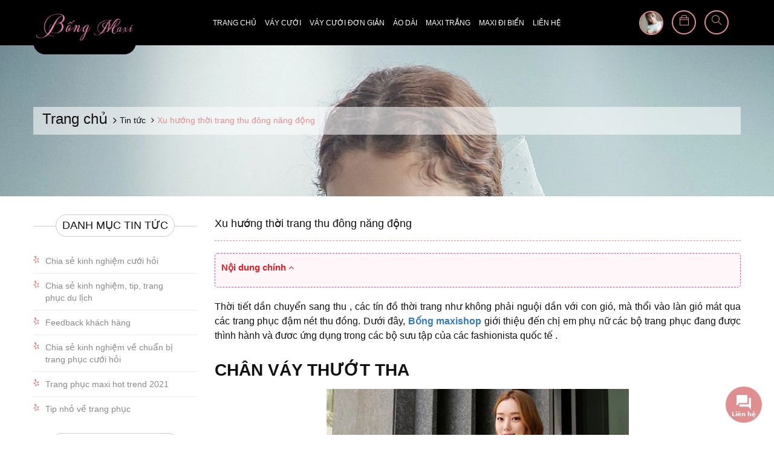

--- FILE ---
content_type: text/html; charset=utf-8
request_url: https://www.google.com/recaptcha/api2/anchor?ar=1&k=6Ldtu4IUAAAAAMQzG1gCw3wFlx_GytlZyLrXcsuK&co=aHR0cHM6Ly9kYW1tYXhpYm9uZy5jb206NDQz&hl=en&v=PoyoqOPhxBO7pBk68S4YbpHZ&size=invisible&anchor-ms=20000&execute-ms=30000&cb=qudaukg7kvhv
body_size: 49115
content:
<!DOCTYPE HTML><html dir="ltr" lang="en"><head><meta http-equiv="Content-Type" content="text/html; charset=UTF-8">
<meta http-equiv="X-UA-Compatible" content="IE=edge">
<title>reCAPTCHA</title>
<style type="text/css">
/* cyrillic-ext */
@font-face {
  font-family: 'Roboto';
  font-style: normal;
  font-weight: 400;
  font-stretch: 100%;
  src: url(//fonts.gstatic.com/s/roboto/v48/KFO7CnqEu92Fr1ME7kSn66aGLdTylUAMa3GUBHMdazTgWw.woff2) format('woff2');
  unicode-range: U+0460-052F, U+1C80-1C8A, U+20B4, U+2DE0-2DFF, U+A640-A69F, U+FE2E-FE2F;
}
/* cyrillic */
@font-face {
  font-family: 'Roboto';
  font-style: normal;
  font-weight: 400;
  font-stretch: 100%;
  src: url(//fonts.gstatic.com/s/roboto/v48/KFO7CnqEu92Fr1ME7kSn66aGLdTylUAMa3iUBHMdazTgWw.woff2) format('woff2');
  unicode-range: U+0301, U+0400-045F, U+0490-0491, U+04B0-04B1, U+2116;
}
/* greek-ext */
@font-face {
  font-family: 'Roboto';
  font-style: normal;
  font-weight: 400;
  font-stretch: 100%;
  src: url(//fonts.gstatic.com/s/roboto/v48/KFO7CnqEu92Fr1ME7kSn66aGLdTylUAMa3CUBHMdazTgWw.woff2) format('woff2');
  unicode-range: U+1F00-1FFF;
}
/* greek */
@font-face {
  font-family: 'Roboto';
  font-style: normal;
  font-weight: 400;
  font-stretch: 100%;
  src: url(//fonts.gstatic.com/s/roboto/v48/KFO7CnqEu92Fr1ME7kSn66aGLdTylUAMa3-UBHMdazTgWw.woff2) format('woff2');
  unicode-range: U+0370-0377, U+037A-037F, U+0384-038A, U+038C, U+038E-03A1, U+03A3-03FF;
}
/* math */
@font-face {
  font-family: 'Roboto';
  font-style: normal;
  font-weight: 400;
  font-stretch: 100%;
  src: url(//fonts.gstatic.com/s/roboto/v48/KFO7CnqEu92Fr1ME7kSn66aGLdTylUAMawCUBHMdazTgWw.woff2) format('woff2');
  unicode-range: U+0302-0303, U+0305, U+0307-0308, U+0310, U+0312, U+0315, U+031A, U+0326-0327, U+032C, U+032F-0330, U+0332-0333, U+0338, U+033A, U+0346, U+034D, U+0391-03A1, U+03A3-03A9, U+03B1-03C9, U+03D1, U+03D5-03D6, U+03F0-03F1, U+03F4-03F5, U+2016-2017, U+2034-2038, U+203C, U+2040, U+2043, U+2047, U+2050, U+2057, U+205F, U+2070-2071, U+2074-208E, U+2090-209C, U+20D0-20DC, U+20E1, U+20E5-20EF, U+2100-2112, U+2114-2115, U+2117-2121, U+2123-214F, U+2190, U+2192, U+2194-21AE, U+21B0-21E5, U+21F1-21F2, U+21F4-2211, U+2213-2214, U+2216-22FF, U+2308-230B, U+2310, U+2319, U+231C-2321, U+2336-237A, U+237C, U+2395, U+239B-23B7, U+23D0, U+23DC-23E1, U+2474-2475, U+25AF, U+25B3, U+25B7, U+25BD, U+25C1, U+25CA, U+25CC, U+25FB, U+266D-266F, U+27C0-27FF, U+2900-2AFF, U+2B0E-2B11, U+2B30-2B4C, U+2BFE, U+3030, U+FF5B, U+FF5D, U+1D400-1D7FF, U+1EE00-1EEFF;
}
/* symbols */
@font-face {
  font-family: 'Roboto';
  font-style: normal;
  font-weight: 400;
  font-stretch: 100%;
  src: url(//fonts.gstatic.com/s/roboto/v48/KFO7CnqEu92Fr1ME7kSn66aGLdTylUAMaxKUBHMdazTgWw.woff2) format('woff2');
  unicode-range: U+0001-000C, U+000E-001F, U+007F-009F, U+20DD-20E0, U+20E2-20E4, U+2150-218F, U+2190, U+2192, U+2194-2199, U+21AF, U+21E6-21F0, U+21F3, U+2218-2219, U+2299, U+22C4-22C6, U+2300-243F, U+2440-244A, U+2460-24FF, U+25A0-27BF, U+2800-28FF, U+2921-2922, U+2981, U+29BF, U+29EB, U+2B00-2BFF, U+4DC0-4DFF, U+FFF9-FFFB, U+10140-1018E, U+10190-1019C, U+101A0, U+101D0-101FD, U+102E0-102FB, U+10E60-10E7E, U+1D2C0-1D2D3, U+1D2E0-1D37F, U+1F000-1F0FF, U+1F100-1F1AD, U+1F1E6-1F1FF, U+1F30D-1F30F, U+1F315, U+1F31C, U+1F31E, U+1F320-1F32C, U+1F336, U+1F378, U+1F37D, U+1F382, U+1F393-1F39F, U+1F3A7-1F3A8, U+1F3AC-1F3AF, U+1F3C2, U+1F3C4-1F3C6, U+1F3CA-1F3CE, U+1F3D4-1F3E0, U+1F3ED, U+1F3F1-1F3F3, U+1F3F5-1F3F7, U+1F408, U+1F415, U+1F41F, U+1F426, U+1F43F, U+1F441-1F442, U+1F444, U+1F446-1F449, U+1F44C-1F44E, U+1F453, U+1F46A, U+1F47D, U+1F4A3, U+1F4B0, U+1F4B3, U+1F4B9, U+1F4BB, U+1F4BF, U+1F4C8-1F4CB, U+1F4D6, U+1F4DA, U+1F4DF, U+1F4E3-1F4E6, U+1F4EA-1F4ED, U+1F4F7, U+1F4F9-1F4FB, U+1F4FD-1F4FE, U+1F503, U+1F507-1F50B, U+1F50D, U+1F512-1F513, U+1F53E-1F54A, U+1F54F-1F5FA, U+1F610, U+1F650-1F67F, U+1F687, U+1F68D, U+1F691, U+1F694, U+1F698, U+1F6AD, U+1F6B2, U+1F6B9-1F6BA, U+1F6BC, U+1F6C6-1F6CF, U+1F6D3-1F6D7, U+1F6E0-1F6EA, U+1F6F0-1F6F3, U+1F6F7-1F6FC, U+1F700-1F7FF, U+1F800-1F80B, U+1F810-1F847, U+1F850-1F859, U+1F860-1F887, U+1F890-1F8AD, U+1F8B0-1F8BB, U+1F8C0-1F8C1, U+1F900-1F90B, U+1F93B, U+1F946, U+1F984, U+1F996, U+1F9E9, U+1FA00-1FA6F, U+1FA70-1FA7C, U+1FA80-1FA89, U+1FA8F-1FAC6, U+1FACE-1FADC, U+1FADF-1FAE9, U+1FAF0-1FAF8, U+1FB00-1FBFF;
}
/* vietnamese */
@font-face {
  font-family: 'Roboto';
  font-style: normal;
  font-weight: 400;
  font-stretch: 100%;
  src: url(//fonts.gstatic.com/s/roboto/v48/KFO7CnqEu92Fr1ME7kSn66aGLdTylUAMa3OUBHMdazTgWw.woff2) format('woff2');
  unicode-range: U+0102-0103, U+0110-0111, U+0128-0129, U+0168-0169, U+01A0-01A1, U+01AF-01B0, U+0300-0301, U+0303-0304, U+0308-0309, U+0323, U+0329, U+1EA0-1EF9, U+20AB;
}
/* latin-ext */
@font-face {
  font-family: 'Roboto';
  font-style: normal;
  font-weight: 400;
  font-stretch: 100%;
  src: url(//fonts.gstatic.com/s/roboto/v48/KFO7CnqEu92Fr1ME7kSn66aGLdTylUAMa3KUBHMdazTgWw.woff2) format('woff2');
  unicode-range: U+0100-02BA, U+02BD-02C5, U+02C7-02CC, U+02CE-02D7, U+02DD-02FF, U+0304, U+0308, U+0329, U+1D00-1DBF, U+1E00-1E9F, U+1EF2-1EFF, U+2020, U+20A0-20AB, U+20AD-20C0, U+2113, U+2C60-2C7F, U+A720-A7FF;
}
/* latin */
@font-face {
  font-family: 'Roboto';
  font-style: normal;
  font-weight: 400;
  font-stretch: 100%;
  src: url(//fonts.gstatic.com/s/roboto/v48/KFO7CnqEu92Fr1ME7kSn66aGLdTylUAMa3yUBHMdazQ.woff2) format('woff2');
  unicode-range: U+0000-00FF, U+0131, U+0152-0153, U+02BB-02BC, U+02C6, U+02DA, U+02DC, U+0304, U+0308, U+0329, U+2000-206F, U+20AC, U+2122, U+2191, U+2193, U+2212, U+2215, U+FEFF, U+FFFD;
}
/* cyrillic-ext */
@font-face {
  font-family: 'Roboto';
  font-style: normal;
  font-weight: 500;
  font-stretch: 100%;
  src: url(//fonts.gstatic.com/s/roboto/v48/KFO7CnqEu92Fr1ME7kSn66aGLdTylUAMa3GUBHMdazTgWw.woff2) format('woff2');
  unicode-range: U+0460-052F, U+1C80-1C8A, U+20B4, U+2DE0-2DFF, U+A640-A69F, U+FE2E-FE2F;
}
/* cyrillic */
@font-face {
  font-family: 'Roboto';
  font-style: normal;
  font-weight: 500;
  font-stretch: 100%;
  src: url(//fonts.gstatic.com/s/roboto/v48/KFO7CnqEu92Fr1ME7kSn66aGLdTylUAMa3iUBHMdazTgWw.woff2) format('woff2');
  unicode-range: U+0301, U+0400-045F, U+0490-0491, U+04B0-04B1, U+2116;
}
/* greek-ext */
@font-face {
  font-family: 'Roboto';
  font-style: normal;
  font-weight: 500;
  font-stretch: 100%;
  src: url(//fonts.gstatic.com/s/roboto/v48/KFO7CnqEu92Fr1ME7kSn66aGLdTylUAMa3CUBHMdazTgWw.woff2) format('woff2');
  unicode-range: U+1F00-1FFF;
}
/* greek */
@font-face {
  font-family: 'Roboto';
  font-style: normal;
  font-weight: 500;
  font-stretch: 100%;
  src: url(//fonts.gstatic.com/s/roboto/v48/KFO7CnqEu92Fr1ME7kSn66aGLdTylUAMa3-UBHMdazTgWw.woff2) format('woff2');
  unicode-range: U+0370-0377, U+037A-037F, U+0384-038A, U+038C, U+038E-03A1, U+03A3-03FF;
}
/* math */
@font-face {
  font-family: 'Roboto';
  font-style: normal;
  font-weight: 500;
  font-stretch: 100%;
  src: url(//fonts.gstatic.com/s/roboto/v48/KFO7CnqEu92Fr1ME7kSn66aGLdTylUAMawCUBHMdazTgWw.woff2) format('woff2');
  unicode-range: U+0302-0303, U+0305, U+0307-0308, U+0310, U+0312, U+0315, U+031A, U+0326-0327, U+032C, U+032F-0330, U+0332-0333, U+0338, U+033A, U+0346, U+034D, U+0391-03A1, U+03A3-03A9, U+03B1-03C9, U+03D1, U+03D5-03D6, U+03F0-03F1, U+03F4-03F5, U+2016-2017, U+2034-2038, U+203C, U+2040, U+2043, U+2047, U+2050, U+2057, U+205F, U+2070-2071, U+2074-208E, U+2090-209C, U+20D0-20DC, U+20E1, U+20E5-20EF, U+2100-2112, U+2114-2115, U+2117-2121, U+2123-214F, U+2190, U+2192, U+2194-21AE, U+21B0-21E5, U+21F1-21F2, U+21F4-2211, U+2213-2214, U+2216-22FF, U+2308-230B, U+2310, U+2319, U+231C-2321, U+2336-237A, U+237C, U+2395, U+239B-23B7, U+23D0, U+23DC-23E1, U+2474-2475, U+25AF, U+25B3, U+25B7, U+25BD, U+25C1, U+25CA, U+25CC, U+25FB, U+266D-266F, U+27C0-27FF, U+2900-2AFF, U+2B0E-2B11, U+2B30-2B4C, U+2BFE, U+3030, U+FF5B, U+FF5D, U+1D400-1D7FF, U+1EE00-1EEFF;
}
/* symbols */
@font-face {
  font-family: 'Roboto';
  font-style: normal;
  font-weight: 500;
  font-stretch: 100%;
  src: url(//fonts.gstatic.com/s/roboto/v48/KFO7CnqEu92Fr1ME7kSn66aGLdTylUAMaxKUBHMdazTgWw.woff2) format('woff2');
  unicode-range: U+0001-000C, U+000E-001F, U+007F-009F, U+20DD-20E0, U+20E2-20E4, U+2150-218F, U+2190, U+2192, U+2194-2199, U+21AF, U+21E6-21F0, U+21F3, U+2218-2219, U+2299, U+22C4-22C6, U+2300-243F, U+2440-244A, U+2460-24FF, U+25A0-27BF, U+2800-28FF, U+2921-2922, U+2981, U+29BF, U+29EB, U+2B00-2BFF, U+4DC0-4DFF, U+FFF9-FFFB, U+10140-1018E, U+10190-1019C, U+101A0, U+101D0-101FD, U+102E0-102FB, U+10E60-10E7E, U+1D2C0-1D2D3, U+1D2E0-1D37F, U+1F000-1F0FF, U+1F100-1F1AD, U+1F1E6-1F1FF, U+1F30D-1F30F, U+1F315, U+1F31C, U+1F31E, U+1F320-1F32C, U+1F336, U+1F378, U+1F37D, U+1F382, U+1F393-1F39F, U+1F3A7-1F3A8, U+1F3AC-1F3AF, U+1F3C2, U+1F3C4-1F3C6, U+1F3CA-1F3CE, U+1F3D4-1F3E0, U+1F3ED, U+1F3F1-1F3F3, U+1F3F5-1F3F7, U+1F408, U+1F415, U+1F41F, U+1F426, U+1F43F, U+1F441-1F442, U+1F444, U+1F446-1F449, U+1F44C-1F44E, U+1F453, U+1F46A, U+1F47D, U+1F4A3, U+1F4B0, U+1F4B3, U+1F4B9, U+1F4BB, U+1F4BF, U+1F4C8-1F4CB, U+1F4D6, U+1F4DA, U+1F4DF, U+1F4E3-1F4E6, U+1F4EA-1F4ED, U+1F4F7, U+1F4F9-1F4FB, U+1F4FD-1F4FE, U+1F503, U+1F507-1F50B, U+1F50D, U+1F512-1F513, U+1F53E-1F54A, U+1F54F-1F5FA, U+1F610, U+1F650-1F67F, U+1F687, U+1F68D, U+1F691, U+1F694, U+1F698, U+1F6AD, U+1F6B2, U+1F6B9-1F6BA, U+1F6BC, U+1F6C6-1F6CF, U+1F6D3-1F6D7, U+1F6E0-1F6EA, U+1F6F0-1F6F3, U+1F6F7-1F6FC, U+1F700-1F7FF, U+1F800-1F80B, U+1F810-1F847, U+1F850-1F859, U+1F860-1F887, U+1F890-1F8AD, U+1F8B0-1F8BB, U+1F8C0-1F8C1, U+1F900-1F90B, U+1F93B, U+1F946, U+1F984, U+1F996, U+1F9E9, U+1FA00-1FA6F, U+1FA70-1FA7C, U+1FA80-1FA89, U+1FA8F-1FAC6, U+1FACE-1FADC, U+1FADF-1FAE9, U+1FAF0-1FAF8, U+1FB00-1FBFF;
}
/* vietnamese */
@font-face {
  font-family: 'Roboto';
  font-style: normal;
  font-weight: 500;
  font-stretch: 100%;
  src: url(//fonts.gstatic.com/s/roboto/v48/KFO7CnqEu92Fr1ME7kSn66aGLdTylUAMa3OUBHMdazTgWw.woff2) format('woff2');
  unicode-range: U+0102-0103, U+0110-0111, U+0128-0129, U+0168-0169, U+01A0-01A1, U+01AF-01B0, U+0300-0301, U+0303-0304, U+0308-0309, U+0323, U+0329, U+1EA0-1EF9, U+20AB;
}
/* latin-ext */
@font-face {
  font-family: 'Roboto';
  font-style: normal;
  font-weight: 500;
  font-stretch: 100%;
  src: url(//fonts.gstatic.com/s/roboto/v48/KFO7CnqEu92Fr1ME7kSn66aGLdTylUAMa3KUBHMdazTgWw.woff2) format('woff2');
  unicode-range: U+0100-02BA, U+02BD-02C5, U+02C7-02CC, U+02CE-02D7, U+02DD-02FF, U+0304, U+0308, U+0329, U+1D00-1DBF, U+1E00-1E9F, U+1EF2-1EFF, U+2020, U+20A0-20AB, U+20AD-20C0, U+2113, U+2C60-2C7F, U+A720-A7FF;
}
/* latin */
@font-face {
  font-family: 'Roboto';
  font-style: normal;
  font-weight: 500;
  font-stretch: 100%;
  src: url(//fonts.gstatic.com/s/roboto/v48/KFO7CnqEu92Fr1ME7kSn66aGLdTylUAMa3yUBHMdazQ.woff2) format('woff2');
  unicode-range: U+0000-00FF, U+0131, U+0152-0153, U+02BB-02BC, U+02C6, U+02DA, U+02DC, U+0304, U+0308, U+0329, U+2000-206F, U+20AC, U+2122, U+2191, U+2193, U+2212, U+2215, U+FEFF, U+FFFD;
}
/* cyrillic-ext */
@font-face {
  font-family: 'Roboto';
  font-style: normal;
  font-weight: 900;
  font-stretch: 100%;
  src: url(//fonts.gstatic.com/s/roboto/v48/KFO7CnqEu92Fr1ME7kSn66aGLdTylUAMa3GUBHMdazTgWw.woff2) format('woff2');
  unicode-range: U+0460-052F, U+1C80-1C8A, U+20B4, U+2DE0-2DFF, U+A640-A69F, U+FE2E-FE2F;
}
/* cyrillic */
@font-face {
  font-family: 'Roboto';
  font-style: normal;
  font-weight: 900;
  font-stretch: 100%;
  src: url(//fonts.gstatic.com/s/roboto/v48/KFO7CnqEu92Fr1ME7kSn66aGLdTylUAMa3iUBHMdazTgWw.woff2) format('woff2');
  unicode-range: U+0301, U+0400-045F, U+0490-0491, U+04B0-04B1, U+2116;
}
/* greek-ext */
@font-face {
  font-family: 'Roboto';
  font-style: normal;
  font-weight: 900;
  font-stretch: 100%;
  src: url(//fonts.gstatic.com/s/roboto/v48/KFO7CnqEu92Fr1ME7kSn66aGLdTylUAMa3CUBHMdazTgWw.woff2) format('woff2');
  unicode-range: U+1F00-1FFF;
}
/* greek */
@font-face {
  font-family: 'Roboto';
  font-style: normal;
  font-weight: 900;
  font-stretch: 100%;
  src: url(//fonts.gstatic.com/s/roboto/v48/KFO7CnqEu92Fr1ME7kSn66aGLdTylUAMa3-UBHMdazTgWw.woff2) format('woff2');
  unicode-range: U+0370-0377, U+037A-037F, U+0384-038A, U+038C, U+038E-03A1, U+03A3-03FF;
}
/* math */
@font-face {
  font-family: 'Roboto';
  font-style: normal;
  font-weight: 900;
  font-stretch: 100%;
  src: url(//fonts.gstatic.com/s/roboto/v48/KFO7CnqEu92Fr1ME7kSn66aGLdTylUAMawCUBHMdazTgWw.woff2) format('woff2');
  unicode-range: U+0302-0303, U+0305, U+0307-0308, U+0310, U+0312, U+0315, U+031A, U+0326-0327, U+032C, U+032F-0330, U+0332-0333, U+0338, U+033A, U+0346, U+034D, U+0391-03A1, U+03A3-03A9, U+03B1-03C9, U+03D1, U+03D5-03D6, U+03F0-03F1, U+03F4-03F5, U+2016-2017, U+2034-2038, U+203C, U+2040, U+2043, U+2047, U+2050, U+2057, U+205F, U+2070-2071, U+2074-208E, U+2090-209C, U+20D0-20DC, U+20E1, U+20E5-20EF, U+2100-2112, U+2114-2115, U+2117-2121, U+2123-214F, U+2190, U+2192, U+2194-21AE, U+21B0-21E5, U+21F1-21F2, U+21F4-2211, U+2213-2214, U+2216-22FF, U+2308-230B, U+2310, U+2319, U+231C-2321, U+2336-237A, U+237C, U+2395, U+239B-23B7, U+23D0, U+23DC-23E1, U+2474-2475, U+25AF, U+25B3, U+25B7, U+25BD, U+25C1, U+25CA, U+25CC, U+25FB, U+266D-266F, U+27C0-27FF, U+2900-2AFF, U+2B0E-2B11, U+2B30-2B4C, U+2BFE, U+3030, U+FF5B, U+FF5D, U+1D400-1D7FF, U+1EE00-1EEFF;
}
/* symbols */
@font-face {
  font-family: 'Roboto';
  font-style: normal;
  font-weight: 900;
  font-stretch: 100%;
  src: url(//fonts.gstatic.com/s/roboto/v48/KFO7CnqEu92Fr1ME7kSn66aGLdTylUAMaxKUBHMdazTgWw.woff2) format('woff2');
  unicode-range: U+0001-000C, U+000E-001F, U+007F-009F, U+20DD-20E0, U+20E2-20E4, U+2150-218F, U+2190, U+2192, U+2194-2199, U+21AF, U+21E6-21F0, U+21F3, U+2218-2219, U+2299, U+22C4-22C6, U+2300-243F, U+2440-244A, U+2460-24FF, U+25A0-27BF, U+2800-28FF, U+2921-2922, U+2981, U+29BF, U+29EB, U+2B00-2BFF, U+4DC0-4DFF, U+FFF9-FFFB, U+10140-1018E, U+10190-1019C, U+101A0, U+101D0-101FD, U+102E0-102FB, U+10E60-10E7E, U+1D2C0-1D2D3, U+1D2E0-1D37F, U+1F000-1F0FF, U+1F100-1F1AD, U+1F1E6-1F1FF, U+1F30D-1F30F, U+1F315, U+1F31C, U+1F31E, U+1F320-1F32C, U+1F336, U+1F378, U+1F37D, U+1F382, U+1F393-1F39F, U+1F3A7-1F3A8, U+1F3AC-1F3AF, U+1F3C2, U+1F3C4-1F3C6, U+1F3CA-1F3CE, U+1F3D4-1F3E0, U+1F3ED, U+1F3F1-1F3F3, U+1F3F5-1F3F7, U+1F408, U+1F415, U+1F41F, U+1F426, U+1F43F, U+1F441-1F442, U+1F444, U+1F446-1F449, U+1F44C-1F44E, U+1F453, U+1F46A, U+1F47D, U+1F4A3, U+1F4B0, U+1F4B3, U+1F4B9, U+1F4BB, U+1F4BF, U+1F4C8-1F4CB, U+1F4D6, U+1F4DA, U+1F4DF, U+1F4E3-1F4E6, U+1F4EA-1F4ED, U+1F4F7, U+1F4F9-1F4FB, U+1F4FD-1F4FE, U+1F503, U+1F507-1F50B, U+1F50D, U+1F512-1F513, U+1F53E-1F54A, U+1F54F-1F5FA, U+1F610, U+1F650-1F67F, U+1F687, U+1F68D, U+1F691, U+1F694, U+1F698, U+1F6AD, U+1F6B2, U+1F6B9-1F6BA, U+1F6BC, U+1F6C6-1F6CF, U+1F6D3-1F6D7, U+1F6E0-1F6EA, U+1F6F0-1F6F3, U+1F6F7-1F6FC, U+1F700-1F7FF, U+1F800-1F80B, U+1F810-1F847, U+1F850-1F859, U+1F860-1F887, U+1F890-1F8AD, U+1F8B0-1F8BB, U+1F8C0-1F8C1, U+1F900-1F90B, U+1F93B, U+1F946, U+1F984, U+1F996, U+1F9E9, U+1FA00-1FA6F, U+1FA70-1FA7C, U+1FA80-1FA89, U+1FA8F-1FAC6, U+1FACE-1FADC, U+1FADF-1FAE9, U+1FAF0-1FAF8, U+1FB00-1FBFF;
}
/* vietnamese */
@font-face {
  font-family: 'Roboto';
  font-style: normal;
  font-weight: 900;
  font-stretch: 100%;
  src: url(//fonts.gstatic.com/s/roboto/v48/KFO7CnqEu92Fr1ME7kSn66aGLdTylUAMa3OUBHMdazTgWw.woff2) format('woff2');
  unicode-range: U+0102-0103, U+0110-0111, U+0128-0129, U+0168-0169, U+01A0-01A1, U+01AF-01B0, U+0300-0301, U+0303-0304, U+0308-0309, U+0323, U+0329, U+1EA0-1EF9, U+20AB;
}
/* latin-ext */
@font-face {
  font-family: 'Roboto';
  font-style: normal;
  font-weight: 900;
  font-stretch: 100%;
  src: url(//fonts.gstatic.com/s/roboto/v48/KFO7CnqEu92Fr1ME7kSn66aGLdTylUAMa3KUBHMdazTgWw.woff2) format('woff2');
  unicode-range: U+0100-02BA, U+02BD-02C5, U+02C7-02CC, U+02CE-02D7, U+02DD-02FF, U+0304, U+0308, U+0329, U+1D00-1DBF, U+1E00-1E9F, U+1EF2-1EFF, U+2020, U+20A0-20AB, U+20AD-20C0, U+2113, U+2C60-2C7F, U+A720-A7FF;
}
/* latin */
@font-face {
  font-family: 'Roboto';
  font-style: normal;
  font-weight: 900;
  font-stretch: 100%;
  src: url(//fonts.gstatic.com/s/roboto/v48/KFO7CnqEu92Fr1ME7kSn66aGLdTylUAMa3yUBHMdazQ.woff2) format('woff2');
  unicode-range: U+0000-00FF, U+0131, U+0152-0153, U+02BB-02BC, U+02C6, U+02DA, U+02DC, U+0304, U+0308, U+0329, U+2000-206F, U+20AC, U+2122, U+2191, U+2193, U+2212, U+2215, U+FEFF, U+FFFD;
}

</style>
<link rel="stylesheet" type="text/css" href="https://www.gstatic.com/recaptcha/releases/PoyoqOPhxBO7pBk68S4YbpHZ/styles__ltr.css">
<script nonce="CyM2rXRJZg2SoggwBJy-0w" type="text/javascript">window['__recaptcha_api'] = 'https://www.google.com/recaptcha/api2/';</script>
<script type="text/javascript" src="https://www.gstatic.com/recaptcha/releases/PoyoqOPhxBO7pBk68S4YbpHZ/recaptcha__en.js" nonce="CyM2rXRJZg2SoggwBJy-0w">
      
    </script></head>
<body><div id="rc-anchor-alert" class="rc-anchor-alert"></div>
<input type="hidden" id="recaptcha-token" value="[base64]">
<script type="text/javascript" nonce="CyM2rXRJZg2SoggwBJy-0w">
      recaptcha.anchor.Main.init("[\x22ainput\x22,[\x22bgdata\x22,\x22\x22,\[base64]/[base64]/[base64]/ZyhXLGgpOnEoW04sMjEsbF0sVywwKSxoKSxmYWxzZSxmYWxzZSl9Y2F0Y2goayl7RygzNTgsVyk/[base64]/[base64]/[base64]/[base64]/[base64]/[base64]/[base64]/bmV3IEJbT10oRFswXSk6dz09Mj9uZXcgQltPXShEWzBdLERbMV0pOnc9PTM/bmV3IEJbT10oRFswXSxEWzFdLERbMl0pOnc9PTQ/[base64]/[base64]/[base64]/[base64]/[base64]\\u003d\x22,\[base64]\x22,\x22XsKew4oaw6fChcO0S8O+wqF+OsKtOMK1eWFgw7HDrwLDtMK/wpbCumfDvl/DoBoLaAM9ewA5V8KuwrZSwrtGIwM1w6TCrQVBw63CiVpTwpAPLUjClUYsw73Cl8Kqw5Z4D3fCnnXDs8KNMMK5wrDDjFA/IMK2wp7DlsK1I1Ulwo3CoMOhZ8OVwo7Drh7DkF0yRsK4wrXDo8O/YMKWwqBFw4UcMl/CtsKkGiZ8KhPCnUTDnsK0w5TCmcOtw4PCo8OwZMKjwoHDphTDpTTDm2I/wqrDscKteMKBEcKeIEMdwrMXwoA6eAXDuAl4w73CoDfCl0xmwobDjSPDjUZUw5jDmGUOw4k7w67DrBjCsiQ/w7jCsnpjHVptcWTDmCErH8OOTFXCgcOKW8OcwrxEDcK9wq7CnsOAw6TCoy/CnngULCIaEHc/w6jDnwFbWDTCkWhUwojCksOiw6ZSKcO/wpnDvnwxDsKKHi3CnHfCsV49wr/CoMK+PRxtw5nDhw/[base64]/DqCLDkkvCpcO2wr9KCw7CqmMQwrZaw79fw6FcJMOcNR1aw4zCuMKQw63CkzLCkgjCjl3ClW7CtDBhV8ODE0dCFsKowr7DgRY7w7PCqivDq8KXJsKHP0XDmcKJw4jCpyvDhRg+w5zCtykRQ0VNwr9YNcOzBsK3w5vCtn7CjVXCpcKNWMKzPxpeaAwWw6/DrsKhw7LCrWFQWwTDtzI4AsOPXgF7dQnDl0zDtAoSwqYPwpoxaMKWwpJ1w4UkwqN+eMO/U3E9EB/CoVzCiSUtVx8pQxLDrsKew4k7w7fDo8OQw5tBwpPCqsKZDitmwqzCiRrCtXxiS8OJcsKqwrDCmsKAwpLCoMOjXWvDhsOjb1XDnCFSXFJwwqdSwrAkw6fCjcKkwrXCscK2wqEfTgHDmVkHw5TCksKjeTVCw5lVw4d3w6bCmsKHw6rDrcO+Rw5XwrwCwp9caTXCp8K/w6YawrZ4wr9ZewLDoMKKBDcoBAvCqMKXHsOcwrDDgMOoSsKmw4IUOMK+wqwswq3CscK4b2Nfwq0Tw59mwrEew7XDpsKQYsK4wpByRw7CpGMhw6QLfRY+wq0jw4DDqsO5wrbDqcKkw7wHwqRnDFHDhsKmwpfDuFPCmsOjYsKEw5/ChcKnXMKXCsOkYxDDocK/aU7Dh8KhMcOhdmvCpsOQd8OMw7FVQcKNw5rCg217wpM6fjsvwrTDsG3DrsO9wq3DiMKCOx9/[base64]/WcKKO8Kmw7snw5fCqcKNfsKeZMKYe8O2H2wcwrDCmcKZJR/Ct2rDmcKEHU0bXikyOy3CusOgNsKYw5F/K8K5w71YAmbCkgvClVzCuWHCi8OuWj/[base64]/DpcK0FADDicOaRMOPw7nCnT/Dl8OoRicRMcOQXxc8ZcO9HxjDvjoBFsKVw7HCj8KXIU7DoTrDiMOvwrbCtcKfYcKAw6PCjDrClsK9w4tdwpkEPSrDoiAYw6JDwrhoGGxIw6HCqcKlH8OuRVfCgksdwoXDssO3w4PDlHVww5/ChsKodMKoXiwMQinDqWUCT8Kuwr7DoW89NEpQfQDCmWzDiQcDwow4LkfCliTDuXB1EMOmw7LCpWvCgMOLUnVEw618c3hcw4vDlMOuwr55wp4Jw7YbwqHDqkocd1bDkVAhdMKgMsOiwqzDq2fCnSjChgUvSsKjw7lMECHCvsKCwoTCmwbCi8OWw6/DsXZrHADDvwPDkMKLwoRsw5PCjU9qwr7DinMgw4zDlXltKsKwa8O4O8KUwqEIw67DkMKOaUvDtBnDlW/[base64]/DkynDhDwyCMOMw6Uuw50/w6kpPMObUzTDk8KYw5QXWcKTT8KkEmjDu8KyLhkJw4Axw7nCqcK4YADCq8OPe8OPbsKPc8OXf8KbDsOtwrjCuyl1wrlSd8OSNsKXw5xzw7h6R8OXRcKKesO3A8Kgw68LMkPCjnfDicOywo/[base64]/DvnHCgcK3w7rDtcOJw5NoAg97w4vCmsKRT8K5w6FewpjCnsOjw53Ds8KFC8OUw4vCvHwJw5ssXwsSw4Qid8OFdwB/[base64]/DnMKvwr4ifsOIYcOiw7TDqy7Cum/CpD7CnTzDtCDCncOLw5Fbwo9jw7R4QDfCrMODw4DDncKsw6XDo2fDg8KOwqRGKwJpw4UvwphAeQ/[base64]/[base64]/[base64]/CgsKuGMOVBsK6KX3DsQjDtMOow73CssOuw4VlwrvDvcOcw77Ct8OyXHlzEMKZwpsOw6nCg2d2VnvDqEEjG8Ouw6DDmMOLw5M7dMKtI8OkQsKzw4rCgj5iAcOcw6/[base64]/[base64]/[base64]/[base64]/CgMKKN8KqKFULwrVQw5HCg1XCiMOJwrNGwrQIAntKwr7CucOtw4PDs8KqwofDmMKmwrEjwqwUYsK+YMOuwq7Dr8KHw57Dh8OUwqgtw7vDpQdqfHMNYMOow7Mzw4TDqS/DmQrDucOawqbDpw7CvcKdwpVPw6HDo1LDqjE7w4hWEsKDTcKEWHPDj8O9wrI8BcOWDUghMcKdwrI9w73Cr3bDlcOew5giM3Ajw4g5U09lw6NQdMOzIm/DssKiaXPCrcKHFMKrYz7CuwDCoMKlw7vCjcKMAiFpw4VmwpRlfn5dPsOlTsKtwrLCkcOYYjbDmcOzwo1bw581w6NzwqbCmsK/SsO9w4LDpE/Dj27Cl8K2AMKNPDcTw4vDucK+wrjCtz5Mw5zCi8KGw4AcE8OQO8O0G8O5TQNUVcOCwoHCrQQ+bMOnfm9wcDXCjE/Dj8K0S24pw7PDikJWwoRYOTbCpgpQwrLDsCjCvXQEZgRuw4HCuF1URMOrwqAswqnDvnMBw73DmAVaecKQAMK/H8KtAsORbhrDnxZlw5XChRDDmSlna8KUw5dNwrTDjcOQRcOwO3LDlsOyc8KjDcKew5HCssKMOxB/[base64]/DlcKcfsKQw5NXw6nDrTbCmzs+KAvDiA/ChRY9w6tKw4ZURkfCuMO7wpLCrMOEw4gTw5DDh8OMw6hkwpoCCcOQF8OnG8KJNcOtw7/ChMKSw5fDh8K/CWwaKA9Qwr3DjMKqJ3LCqX9lBcOYP8O5w7DCj8KhAMOIRsOuw5XDj8OQwo/DgsKVCQ95w51jwrszN8OmBcONRMOiw4haOMKdBU7DpnnDmcK9wq0obVvCqBDDpcKWRsOqEcOmN8OYw7x1OMKBVwA7QzrDimfDvcKDw7EjG1nDhBhMWD87CRIaG8OdwqXCssKqdcOqTBcCEkDCmMOAasO3McKjwrgYQcOXwqZ8FsKgwqBrKgk0ayoYez8JTMKjaHfCnH/CrQY6w4gCwrrDlcOPPnQfw6IYTcK/[base64]/E0MhR8OHw4HDo8KBwpfCsVbCiMO4w7hlEA3CicKwSsKMwrzCtA5VworDlsOxwr0HL8OFwqJBVsKvOg/[base64]/Dqh/DmGzDmsKvw7vClwzDq8Kqw5jCrMODwp84w5/DgSV0elJmwqZWecKOfsKXC8OHwqJVWDPCg1/DpQzDv8KpFE/DjcKcwonCtS82w6TCv8O2NjvCn3JUb8OTOg3Dn2AuMWxUKsOnfGU6T0rDimnDnUnDucKVw5jDt8OiVsOtNm3DnMKcZ0xND8KYw5ZuKB7CrFlnD8K/wqfCi8OAYMKSwqbCl3nDpsOAw7UXwrHDiirDl8Oxw69Dwrc/wqzDhMKwBsKvw4lzwqHDkVPDqy9Xw4vDgiPCiyjDpsOGPsOfRMOILTxKwqJ8woQPwrPDqjEcTiY0w6ttIsKJfUIEw7HDpkIoMGrDrsOua8OlwqZ3w7bCg8OjRMOcw5LDuMKfYgnDn8KhYcOuw4rDnXNOwpUFw5HDrsOvYVUNwo7CuToIw4PDnE/[base64]/[base64]/[base64]/[base64]/CgMOQLsKoBcOkwqnDgkTCicORIMKJX3RIw6nCrVDCvMOzwoTDtsK+PsOUwqnDmyYZLcKmwprCp8KJXMKKw6LCscOrQsKVwrMmwqFbZAhERsONMsOswr4xwoEqwpZFTGh/A1jDmDjDlcK6wogWw5Mww53Dln9xeUbCql8uJsO+FkVJf8KPOcKHwq/CnMK2w7DDl053FMKXwqTCssOmTQ/Duhoiwr/[base64]/[base64]/DocKFAMOuVhbDk8OlN3TDkMKCHEc4wojCkQHDvsKHw5DCn8Kqw5Mfwq/DkMOaegTDul3DkWJcwrc1woPDgjxOw5bDmzbCmgN1w7rDljkqAMOSw4vCsS/[base64]/w69lYcOUBT7CqxHCjH52w7LDlMOCwpvDmcKYwpLDtx/CvznDqcKPPMOOw7bCpsOcQMOjw7TCrFUmwpE9IsKEw6gOwqllwo3Cq8Klb8KTwr1pwrYKSDTDi8OKwpbDiz45wpDDl8KgSsOXwpUYwoDDlGrDqsKbw5PCvcKXASHDlzrDtMOpw7wdwqzDlsO8woJkw7NrFXfDmRrCinfCuMKLIcKRw410KxbDgMKawoF1DE/DiMKFw6XDhCLCrMODw5/[base64]/wqzDjS5/aMKwwrfChsOWSHw0woQdwqvDqw/DnW8/wrEZHsOFLRl8w4DDjljCrhJYOUDCtggrfcO8LsOhwrDDsGE3wptfacOrwrXDjcKXVMKnw4rChcK+w4tWwqIlVcKRw7zCpMKgJi9fScOHc8OYZMO1wpdme0gCw4sCwpNrUgQobHfDjkc6B8KVaiwBW298woxNdcOKw5nCj8O/[base64]/VsOKLHACw4dXIk1mbsO+YVTCpsKgCcKsw60yFz/DtmUlXnzDpsKMw619b8KSRXFuw68rwqkwwoVAw4fCu0DCk8KVITUeZ8ONdMOtW8K3ZFJyw7jDn0I8w54+XTnCl8OMwpMCdmNbw6IgwrDCrMKpLsKLBHARXWHCkcK9acOiKMOtS3kjPXfDpcKdZcO/w4HDnAHDkGJDVyrDvhQ/SF4Uw6vDuBfDiifDrXfCmMOIwojDmMOMOsO+JcOgwqpQWn1iZcKWw47Ch8KcScK5A3R/[base64]/w7bDtcK0ABcXOwJdw7cgwprDoAIVZsOqXgIqw77CocOqbMOUN2/[base64]/CvjTCsRLDvywawoEeI8OrwrXDgMKBw5/Cqi3DtiESOMKpYShpw4nDsMKpO8Opw65Mw5FpwqTDrH7DncO/AMOvVVkSwrdAw4ECTnAbwrkhw7bCgAINw5BaXsOxwpzDkMOfwoNIYcOuYyVjwqcTcsO+w47DuQLDkUUNCQdLwpgPwqzCo8KHw7/DrMKPw5DDlMKUXMOJwpbDpBg4BsKNU8KRwp5ywozDgMKQfwLDgcOtKi3CnsK1TsOIJXxFwqfCrhPDtl3DkcKnwqjDjcKBICFPCsOdw7E5Yk1gwqDDkDUKZMKaw6rClsKXNlTDgwllfD3CkjbDvMKkwpXCnADCisOfwrPCsm/CrTPDrUNzUsOqE3sONGvDtwxEWUsEwobCmcO7AXl1fhTCr8OEw59zIylafiTCs8KbwqHCs8Ksw4bChFLDuMKLw6nCmldewqDDksOlwrPChMKlfETDtsKxwq5vw5E9wrnDvMORw4Rsw49QDh4WLsOyQQzDnQDCgcKHfcOmM8Ozw77Dm8OnIcOBwo5ACcOWNV/CsgMTw40oeMOiXsKmX1oXw4AkKMKzOULDpcKnPh7DtMKPDsODVUDDhnEhAAHCsSvCqFxkHsOrY0l3w4LDnSnDq8O5w78Kw5Rww5PClcO/w65nQzbDi8O2wqzDtk3DhMKbfMKFw67DskXClV3Ci8Osw4/DkBVMGMO6FyXCojjDrsOcw7LChjlpWnHCjEvDksOpE8KXw77DmGDCiinCkCwywo3CrsKMZUTCvRECVSvCn8OvbcKBK13CvibCi8K+TsKmF8Obw43Dg1Aow5fDsMKSETYiw6PDvA/DvlpRwqcVw7bDuXIuYwLCuhPCpQMwMlnDlgjDrlrCtijDgQ45RA1ZIBnDjxEsTH1jw7oVNsOPcgoBRRLCrmZnw7kMfcObdMOnV1N+bMKRw4XCvT12SMOTesOtQ8O0w5E3w59dw5fCuFgPw4Q4w5bDlnzCgMKXICPCrQsgwofCu8OhwoAYw60kw7Q5CMKow4kYw67DgV/CiFo1ZkJ8wpbDicKMXsOYWsOnRsKLw7DChUjCjEnDncKLXnMfA3DDuFNCC8KtGjx3PsKJM8KKLmM/[base64]/[base64]/[base64]/[base64]/[base64]/IcKbw5xSIEQowqnCjMKIwqXCtcOpwrJ5OjB5XcOpOcOxw6BYVzwgw7Jlw6XCgcOcw5Qaw4PDsSM9w4/CgR4VwpTCpcOzGiXDtMOOwqIQw53DkSvDk3zCjMOfwpJ5wrXDnB3DmMOIw6gYdMKUVXTChcK0w5xBfsOGNsK8wosew6A9V8Otwotpw7wbDQzCqAcTwqcrIzvCgxp2OwTDnxnCkU4Fwqk4w5bDkWl8Q8O7dMOkHF3ClsK2wrDDh25BwpfCkcOEMsO/NsK6ZQY2woHDlcO9KcOmw5Z4wr89w7vCrDbChE9+enFqQ8OJw7YTNMOmwqzCicKBw4tgSzVQwozDugDDlsKJQ1h9Kk3CuhbDigAmUXdOw7zDtUUGeMKQYMKUPxHClcOjwqnCvD3CrMKZFEjCgMO/wqtowqBNeDtRC3XDlMKlSMOHd2YOTcObwqEUwpvDknzCnHwfw4zDpcKMIsONTCXDkgMvw5Jmw6LCn8KqCWvDumJDDcOvwqLDnsKHRMKgw6HCtUnCs0wZTsKWTx1qGcK+LsK9w5Qrw5Erw5nCusKrw7nCl34Jw7LCkHxlSMO6wooeD8K+HWorSsKXw4PClMOIw4/CuyHChcKowrjCpHzDgw/[base64]/NlHCnBZRccOdwrtLw49UwpzCsVzCicK5BnPDtMKhwp0/w48EAsO4wqfChGRRMMKKw6hrdmbCtiJ4w4HDnxvDqMKGHcOWW8OZAMOIw4YtwqDCmsOuPMOjwr7CvMOSZHA0wp0Ew7nDh8OYUsOawqVkwqvDkMKNwropXF/Cl8KodsO8CcOraWJHw5hUdnAYwoXDl8K8w7g5R8KoXcObJsK0wqPDtULChmFYw5LDqcOSw6DDsT/CmGYCw5cjYk3CgRZeR8Ouw5dUw4fDucKeYwYBI8OnLMOzwpjDtMKIw4/[base64]/Ri16A8Kww7zCrhhDw7rDrsKFw6TCtnEnf8K2YzU/fxpfw7MubX1gW8Kzw7JDM21DWW3DhMK/w5fCiMKow7lYQBQ8wqTCgj/ClDXDtMOQwr4bEMO+J1h2w697FsKvwqghMMOgw748wpXDmE3CusO2P8OddsKdNsORXcKVFsKhwrogICTDtVjDlhwCwrhjwqE5A3BnIsKFP8KSEcOea8K/WMOIwoHDgmLCqcKowpsqfsOeLsKLwr4rBcKFZMOJw67DhxUIw4JCX2nCgMKIb8OpT8OlwoBWwqLCmcOVAUUdacKwcMOeI8KmBDZWCMKGw4DChxnDrMOIwpUmTMKPf3RpN8OAw4/DgcOxSMO8woNAU8OMw5UhcU/DhUfDm8OEwpd1ZMKTwrJqNABfw7swNMOYB8OKw68WMsKIN2kHwrvCi8Obwrxwwp3CnMOpDnLDoHbCq0dOFcKuw7RwwpvCqX9jQHgJHVwOwrsbOEVaDMOFGXJBTnPCtMOuH8KywpHCicKDw6/[base64]/[base64]/DpjREL8Ojw7J4wp/Dljsdw5XDpcKrw5PDucKow5wQwp/[base64]/DhCbDlXrCl8KVJ8KdBQnCkcKyIm3CjcKcCMOpw6k5w4NEdlMaw70pKgfCm8KZw63Do0JMwq9YbsKhMsORLsKFw48VEUlKw7DDlsK0L8KVw5PCi8OXS2NeOMKOw5PCqcK/w7XChcKCSlXDlMOyw5fDqRDDsDXDqCMjfRvDlMOAwr4PMcKRw59QbsOvVMKdwrAJVmDDmh3CqmHClGzCjsOiWALDjAZyw7fDsifDoMOOGyEew4/CgsOhwr97w6MqV20uYURCAMOMwrxZwqwFwqnDpgV3wrMlw5dlw5sgwrfCisOiBcOBBi91GsKYw4VKDsO0wrbDgMKSwp8BMsKEwqcrDm1YUsO4V0fCsMK7wq1Hw4MLw7rCp8K0C8K6agbCusOzwol/MsK9W3l5HMKOGT1VEBRyVMKoQGrCsijClxlVA3DCl0gBwqwlwrgjw43CqMKgwqHCvsKURcKUKmnDiFHDsUJwJ8KFd8KiTiEYw6PDpSp4QcK5w7tcwp8MwqdCwqscw5HDvcOkXcKHX8OaSnUFwoQ/[base64]/Cq8KiYsOTf8OqwpdaQxvDs8KcMy7DrMKgWF0eccObwovCqknDiMKvw73CsjnDkiwPw4jDlMK6d8Kcw6DCisOww7HDv2PDtwtBGcOnE3rChjDCinQ9XcOEcgslwqgWTzYIFsOlw5vDpsKiXcK0wojDuwUww7cqwq7ClkrDtcKfwqwxwqvCvk/CkBDDtHkvYcO4CRnCtQrClSHCucORw6Yvw7nDgcOLM37DiztGw4xvW8KdI2XDpCsuc2nDl8O0VlFaw7pRw5RkwoouwotkHsKqIcOqw7swwrAMCsKpVMO7wrkGw7/DowtmwoJLwrDDqMK5w7/Cljxmw4zChMOpCMK0w57CisOqw4I7TDQTAsO0TMOjCigNwpMDNMOqwqnDkTQ1HwXCqMKmwrZiP8K5eW3DhsKXFxhzwrxowprDjUvCkwt/CxXCkcKFJcKbwrsuQSJFNjwNYMKsw551NsKBM8KFZxlEw7DCi8Ofwo4EPErDrh/ChsOwJhdHbMKITxXCoXPCkGdWTWISw5bDrcO6wozCs1XCp8K2wpQufsOiw5nCvhvCqsKNYMOaw6QAH8OAwrrDm07CpQTCnMKhw63CiUDDncOtH8Ouw4PDlDMQC8OpwqslQ8OqZh1SG8Kow4Qjwp1+w4PDniYPwpDDnitOQ354J8OwLnUFDh7CoFdoDUxZHANNQRXDnW/DkxfCvW3DqMKccTDDsA/DlSh5w6/DlyUmwrk1wp/CjU3Dswx8bh3Du3Y0wqbDukPDs8OLKD3Dv3cbw6t8ZhrCrcKWw44Ow6vDuQV0WjwWwoY1dMOdBHbCt8Omw6MvT8KeBsKyw5crwpxtwopIw4DCh8KFchnCqx3CvMO/[base64]/CqcOgPyxOfAjDuFjChHI1Jm8Hw6zCmcKOw6fDlsKiMcONIB8sw5Rbw49Pw5LDncKMw50XOcO2a1kRZcO7w6Abw7A+bCt9w7cXfMORw59BwpTDqMKow4QZwq3DgMOANcOqBsK4GMKmw77Dr8O0wpAhZTQJbwg7P8Kbw6bDmcKhwo/CnsOZw75swpEvHUICTzTCvndDwpRxBcO1wqHDmjPDmcOGAyzCh8KFwq/DicKVK8OOw4bDnMOvw7bCpR/CokoNwqzCl8O9wro7w58Ww7XCiMKbw6U2fcKdLsOQacKNw5DDq1M3WEwvw6XCuHEIwrvCvMOEw6hGMMODw7l4w6PCgsK4wrZiwqE9Ni1RBsK/w7Bnwo80THHDvcKdJgUYw78OLW7CssOJw45tUsKPwpXDunYgwrtAw4LCpGvDsk9Nw4XDnR0+CnhXXi4xd8OQwotTwrxsW8Kvwr1xwrJKJV7Cl8O5w5oaw6xqCsKowp/[base64]/DlMKaNGzDqMOJwpBEwrsEwqBnwoV/UsK9dsKxw5QXw6dGI17Cq0nCicKMUMOWbBc9wpYYVsKAVRnCpzMDGMK9JMKsZcKyYMOuw6DCrsOEw6rCiMKMCcO7SMOnw5XCgls6wrPDvTfDkMK7SxXChVUEBcOPVMOawqnDuSgMOcO0KMOVwpJAS8OiTRktXQHChj0Lw5zDgcO9w7Amwqo/P1ZHOybDnGzDo8Knw40Kc0Z7wqzDiz3DrFRATAcrKcOuwrVoARBSJMOqw7PChsO3CsK9w7NUEFobJcO9w7wnOsKUw6nDksOwC8O1agx0wrTDrlfCl8OgLgjCkMOAEkUsw6LCk13DvF/[base64]/Dt8O2PMOGZMKTw7nCplt2wqkMw6zDtcKeJMONDWbCncO1wq5WwrfDuMO1w4TDtlIYw6zDiMOcw5EywqTCvm9vwoJeEsOXwoLDp8OKPBDDncOQwoxsXcOAU8OFwrXDvTrDrAY4woXDqltlwq5yK8KGw7tELMKwacONPkd1w6djSMOOd8OzNcKRXcKkdsKXbyBMwo1uwr/CgMOBwo7CusODA8OMcsKjT8OEwrDDhAMBJcOqP8KnLMKpwpQTwqjDq2PCthxSwoBRTnDDmHp1Wk3CtsK9w7sEwocNDMOmNMKQw4zCtcKbCUPCmcOWZ8OxUDIjC8OQNQNyH8OGw4UMw57DnTXDmQXCoCRKKQ5RN8OVwrPDosK6eG3DscKsP8OSBMO/wqXDki8oaDd/wpHDgsKDwr5Mw7bDiUHCsg/[base64]/CsGDCvcOdFmPDtlXDk1vDkRPDjlrCvcOewoBFccOkLy7Cg0szXyXCicK6wpIfwq4FPsO+wpN7wrTChcO2w7Rrwo7DusKKw4DCtkbDrUg3w7vDiHDCuAUPEnpISHEIwr1cHsOfwplfwr9awqTCq1TDol9XXyJew5HCpMOtDT1iwprDi8Klw63Cj8OkG2/Cs8K3dhDCkArDtAXDkcOaw5/DrSV0wohgWhNSRMKRG1rDpWIKZ2TDqsKYwoXDvMKGXQHCj8OAw6g2esK+w57Dk8K5w4XCqcKxKcO0wptTwrAIw7/CicKAwobDisKvwqPDr8KUwp3Cs39ANg/CrcOzRsKyFEJnwpYiwrzCtsKOwpfDmT3DgcK4wo/DqC10B3UBEAPCt2LDgMO4w78/woJAXMKNwpLCksOfw4Y7w4pew51Ewr95wqI7FMO9A8KWPMOQVsKHwoQeOsOzesO4wovDnirCtcO3A2/Ck8Oxw79Bwq56G2sLVTXDpEJKwp3Ci8OnV30lwqTCsCzDjCI/[base64]/[base64]/HVAfwr0Ne3kEOz7CiGh5w47Djwl0wqNhOyZtKMOqFcKXwpoNDcK0FjVkwqw1Q8OAw68JQMOGw7lBwpAqKyzDi8OTw7JRFMK7w7dBfsOXXz3CuErCu2XCvi/[base64]/[base64]/CkcOITMOxThfChnoVdsKUXsKgw5fCrHZFccOQwr7Cr8K8w5/Dvitcw7BUM8OJw4o7HTrDjkxURDABw55Rw5Y9YMOyExdbRcKMX3LDl34fbMO7w4cKw7vDrMOwYMKywrPDvMK8wrZmAyXCj8OBwozCniXDoW4Gw5RLwrRSw4TCk3/CrsOiRMKVw50fEcOoVsKlwrFgPsOSw7Few4nDkcKgwrPCjQXCiWFKacOTw7A8JDDCksKmJ8K3GsOgUC4PDW3CrMK8eREybsO+EMOLw5hSLGXCrFkTFSZQwqZGw6g1ZsOkI8OAw6jCsSrCgl0qVmTCu2HCv8K0MsKbWTAlw5I5dTfClE5Dwp1tw7/[base64]/O8KaAlbCuWXDrivChBNiJ8OfdMO0wrHCpcKfw4fCpMKGfsKpw5fCiWvDtW/Doytbwpw6w4Zdw4UrEMOOw5LDgMOWC8Kdwo3CvwTDlMKCYcODwpjCgsOyw53Ch8KUw4diwpAzw7xiRDbCuVbDmmlVD8KKSMK1TMKgw7/DnCFjw7ZnURTCiikpw6I2NS7Dm8KqwpHDocKfwrLDnDt/w7zCs8OhAcOUwpV4w6AuPcK9w4tgIcKIwoPDvXjCkMK6w5/CuiFwIsK3wqwWOirDuMKfFk7DosOcH1FLSgzDs3/CilFkw7ANa8KJfcOBw6TCicKND1LDo8O+wrLDhMKgw7tIw75GYMKIw4/CucKrw4jDhFHCssKNPjJ+Tm/Dr8OswrwgHgMXwrzDmk59QcKyw4MuQcKMYETCoD3CqzzDmws8CDXDrcOKwo1LecOeITHCvcKaOHYAwrLDt8Obwp/DoFvCmEdKw4F1bsKXJ8KREAdMw5zCtVjCl8KGMX7DljBowrPCrMO9w5IAJsK/Kn7Cv8OpdHbCvzRyRcOOe8KGwq7DosOAZsKca8KWLyFaw6HCjcKIw4zDpMKLGCbDpMOzw5FyJsKdw7vDqMKvw5xzFAXCh8OKDREaegvDnsOYw6nCicK8WW0vc8OSOsOFwocKwogeYlzDiMOjwqNXwq3ClWnCqznDs8KWf8KVYB5hLcOQwp1bwpfDny/DpsOgf8OEBxzDjcK7Z8Kfw5Qjfz8WFV1RRcONTFnCsMOMTsOOw6DDqcK0ScObw6Bvw5bCgcKfw7sXw5cqY8OyKyJIw5ZDR8OKw4hmwqoqwpzDksKpwobClAHCusKjEcKWLmwhUV1vZsOpScO/w7Zzw5HDrcKqwoXCvcKGw7DCu25bciojFg18ex9Nw6vCisKLIcKcVBbClU7DpMO8wonDkzbDocOowqRXEh3DrVRfwq8Df8Ohw6EGw6hFGVHCq8OTNsOAw71oZyRCw5DCgsOmRlLCusOpwqLDoUbDpcOnAF0nw65Qw4MHMcORwoplWQPCpht/[base64]/CtMKrTwJoGsKww53DoWZzw6/Du3LDo8KgdnvDql1GRGArwpnCvlTCjcKgwq/DlHlCwrkmw45Uwpg8cGHDhQjDmMOMw7jDtsKrRsKZQWFVezfDmMOMKRfDowsswovCt1VPw5UwPGNmWghZwr/CucKTHAs+wrXCi3xGw7MKwqHCi8ORWXzDl8KswrPCg2DDtT1Tw5XCnsKzLcKawovCscKKw55AwrZBK8OKE8KdYMOTwo3CmMKLw5nDpUnCoGDDmMO+ZsKCw5zCkMKYaMKzwqoFahzClU7DnFJYwq3DqU4tw4nDs8OzOcKPcsOFNHrCkTXCr8K+J8O/w5MswojCh8KNw5XDoxlmR8OUJF7DnCjDjnbCrFLDiEk7wpE5E8KSw7jDp8K6wrVAPEnCoVt7NlbDg8OvfcKfJjJAw5c5QsOke8KRwrnCkMOyKgLDj8K6wqzDsiliwqfChcOrOsO5esKTMy/CrMO/[base64]/Ci8O0wp15dsKtwqM3RMKCwpBKwrjCrhpLFcKFwqXCiMO8wppywqLDvgTDtkQaTTI8WQ/DgMKZw5VPdhMDw5LDtsKUw6nCrEvChMOgeX0Owp7DpE0XC8KswpfDs8OpT8OYPsKewqTCvXcCQU3DlkXDpsO5wqvCimvCnsOMfR7CvMOQw7gcdU/Cg1HDjQvDgwLCgXBxw7TDgGVHZiYYS8K3VxkbajnCk8KIWCIIQsKfCcOlwqcnwrZPTcKlQUArw7jCt8KlbCDDi8KFcsKSwrNUw6RvWyJXwpDCkS3DoAdIwq5Fw44XOcO0wr9sRTPCksK3PVIUw7bCr8KGw4/DoMKxwrXDnHnDtT7Cmk/DhkTDgsKEWkXCilsfGcKOw5Rfw57CrGjDrsOcKX7DhmHDpsOTW8O0McKkwo3CjEM7w5siw5U8NMKywrJ7wqDDumfDrMKrDmLCmiwEQMOoK1TDgzo+N2VpfMKrwpfCjsODw4c6Bl3Cg8KObxJRw780A0bDjVrDksKfXcKRbcOHesKQw4/[base64]/CngXDu3PDmGcSwqnDqxBrwrPDk2QIMsOoGR5zBsK5WMOTIRjDm8OKNcOmwofCicKEET8QwqJac0prw7hdwrnCgsOQw7XCkTXDhsOow7oLaMOcS2fCjcOIfmBDwpPCtWPCicK8CsKSXGhSODbDucOBw4jDpFTCvTjDtcOkwrgGBsO0wqTCnBXDiiwKw7lACMK6w5/ChsKkw7PCisOgZRLDl8OpNxnDpzJwHcK/w68FMmxbLh4Vw75Pw6AwUmI1wpLDo8O3dFbCkicSZ8OJaHrDjsK8dsOHwqw2AFzDt8KWUWrCl8KcX31pccO3FMKhEMOsw6XCucOOw5RTJMOKB8OCw78CNxHDnsKDfwPCujxNw6UBw69ZNEPCj1xMwr4BdTvCmQDCnMOPwo01w6A5IcKUEMOTc8OQdcODw6LDqcOlwp/ClTofwp0OM1h6czcSIcK6GMKeCcK5YMOQYioMwqcSwrHCqsKAAcOBIsOHwoFiI8OSw7s/wpjDicOdwr5QwroIwrDDvEY3Xy/ClMKIecK2w6bCosK3IMKpJcO6L1zDisKyw7TCi0pSwqXDgcKIGMOIw78hAMOOw7HCuw9bJldNwpAkHWzDtwhAw6TCscO/wpgnwrvCi8KSw4jCicK0KkLCsjPClhvDj8KJw7piTMOHXsKpw7Q6JCjClzTCrCcZw6NTHQfCs8Kcw6rDjUozVytswqplwpwlwrQ/fm3DpEnDlEVkwqBpw7Q5wpdxw4nDsXLDnMKow6PDrsKrajgUw7rDtDXDmMKBwpXCoD7Cr2spCWdLw6jDnhDDqTdnLcOvZMO+w6o0LcKRw6/CqcOrMcOHLwhxNwEyb8KKcMKnwp54NR/[base64]/DnFRCG8OdT8KXTEUVXn7CoxFAXmLCg2QTw6pNw5DCosOocMKuwrzCmcOywoXCmSJxL8KLTWnCryAYw7TCncKeVlkLQcKPwphgw4wkBXLDmcOoQsO+FmrCvB/CosKlw6YUMVV8DUpsw6EDwqBywqLCnsOYw5/[base64]/V8KXNcOmwr8aLMK+KMKGw50QUMOkw67DuMO5Th98wqtlD8Obw5Ffw59Ww6/Dlw7Cs1jCn8K9wofDmsKhwrDCjB3ChMK0w4jDrMOyS8ODBHEKPRFaEn3Clwc/w6TDunTCh8OIYRc0d8KNcDPDuB3CnD3Dq8OcLcKcXh3DsMKXQjvCnMO7GsOSL23CrELCoCzDox1AXMKDwq5cw4TCt8KzwoHCoGrCtAhGHQR1GFRbXcKDOwdZw63Dk8KPKwMHHsO6DjtIw6/DjsO8wqcvw6jCv3LCsgzCvsKKEEXDs0ljPDhWY3xow5oUw77ChVDCgcO1wpDCiFERwqDCgl0nw5DCkzcDPx3CvHDDsMO+w708w6XDrcK6w5vDmMOIwrBTBXcRAsKcKGJow5PCmsOoBMOIPcKOO8K4w7XCuQQmOcKkXcORwqpAw6LDlyrCrSLDkMK/w4vCqEZyHcOQNGpxPQLCp8OHwpspw5HCjsKLZArCmxkOZMONw6hdwrltwo53w5DDucOcbAjDosKIwovDrW/Dl8KnGsOuw6lRw5DDnlnCjsOLJMKRTHVtMMKQw5LCh2tAXsKYSMOKwqckGcO0OEkwMMO1BcOiw4zDmhxFM1lQw5rDh8K6ZAbCjcKLw7HDmkDCol7DtQ3CngQYwr/DpMK8w73DpQguKmYMw45UacOQwosEwp/CpGzDnl3CvkhlfHnCsMKvwpbCosO2einCh0/[base64]/[base64]/DnzgRw6/Cv8Oawrp5w63DisKHQcKkQ1/[base64]/QmRvwrN6GsKUwrkVaWDCojXCgW91w7Vaw5RtBBfCpDzDosODw4N9McOEw6zCicOrTjUbwpludQQzw5UXGsKhw752w51Zwo8uEMKoEcKowqJPDCQNJEfCtRpEKGzCssK8EsKmNcKWJcOBDmYVwp8VSHTCn3TCrcOww63DrcO8wqwUOm/DmMKjMHjDtVVAJwgLZcKXWsOJTcKPw6/DsmXDssKdwoDDmW4aSgEQw47CrMOPCsKrO8Kfw6Q4w5vChMKHZ8OmwqcnwrbCn0kEGnkgw5XDlA8YVcObwr88wqDDpcKjNitCfcK1OXvDv0LCqcKpVcK0EATDusOIwpjCjETCuMKVV0Qvw6V3Hh/[base64]/Ci0TCvz8CYMONOMK5wrbDq8Kmwq7CmcK/wq3CtMKvLMKUOzstbcKUaHXDhcOqw4kLaxI3FTHDpsKsw4LCmRFAw7BPw4owfxDCh8Kpwo/CtcOOwpocasKkw6zDkSnDiMKuHCgwwpnDpWQ6GsO3w6MQw787XMOfax0UHUVlw5RNwr3Cvgopw7zCmcK5IFjDn8KGw7nDk8OAwozCkcKKwo1gwrdDw6LDqlRhwqXDmXAuw6DDscKKwrltw6HCrREgwrjCu2LCnsKWwqggw5cKd8OEHDFOwrPDmg/CjlTDrVPDkXTCvMOFDEdEwqUiw7/CmxbCssO3woguwpp2fcOnw4zDuMKJw7TCkD0rwrXDh8OjChgAwo3CrARzZFNqw4vCkUkwKWnCjS7DhmzCgMK/wpjDiG3DnHLDvcKFOH1DwrzCv8K3wrfDmMO3KMKpwrARYDjDhhkawrDDqVwMCMOMfcKrBl7CoMOdOMKgYcKzwodTw5DCoF/[base64]/[base64]\\u003d\\u003d\x22],null,[\x22conf\x22,null,\x226Ldtu4IUAAAAAMQzG1gCw3wFlx_GytlZyLrXcsuK\x22,0,null,null,null,0,[21,125,63,73,95,87,41,43,42,83,102,105,109,121],[1017145,420],0,null,null,null,null,0,null,0,null,700,1,null,0,\[base64]/76lBhnEnQkZnOKMAhnM8xEZ\x22,0,0,null,null,1,null,0,1,null,null,null,0],\x22https://dammaxibong.com:443\x22,null,[3,1,1],null,null,null,1,3600,[\x22https://www.google.com/intl/en/policies/privacy/\x22,\x22https://www.google.com/intl/en/policies/terms/\x22],\x22qNQPRSvrdyG6zAM1c6tuYrGkzzisd2TdM3LuygST3XY\\u003d\x22,1,0,null,1,1769427539299,0,0,[4,242,253,27],null,[88,187,112,217,103],\x22RC-S5aO9r6FJBEinw\x22,null,null,null,null,null,\x220dAFcWeA691x3TfuSx_zHm-aSK7OkBvYGbP0kYXPX0G2CTuqtbzaTz8wE1YNtvC5V01wnG5n6fVx5CaFS3lCE2fNncd5ABgIZm9A\x22,1769510339454]");
    </script></body></html>

--- FILE ---
content_type: text/css
request_url: https://bizweb.dktcdn.net/100/300/101/themes/642933/assets/module.scss.css?1754353004553
body_size: 11548
content:
.text1line{overflow:hidden;display:-webkit-box;-webkit-line-clamp:1;-webkit-box-orient:vertical}.text2line{overflow:hidden;display:-webkit-box;-webkit-line-clamp:2;-webkit-box-orient:vertical}.text3line{overflow:hidden;display:-webkit-box;-webkit-line-clamp:3;-webkit-box-orient:vertical}.text4line{overflow:hidden;display:-webkit-box;-webkit-line-clamp:4;-webkit-box-orient:vertical}.text5line{overflow:hidden;display:-webkit-box;-webkit-line-clamp:5;-webkit-box-orient:vertical}.text6line{overflow:hidden;display:-webkit-box;-webkit-line-clamp:6;-webkit-box-orient:vertical}.text7line{overflow:hidden;display:-webkit-box;-webkit-line-clamp:7;-webkit-box-orient:vertical}.text8line{overflow:hidden;display:-webkit-box;-webkit-line-clamp:8;-webkit-box-orient:vertical}.text9line{overflow:hidden;display:-webkit-box;-webkit-line-clamp:9;-webkit-box-orient:vertical}.timeout5{display:none !important}.border_double{height:4px;width:100%;border:solid 1px #ebebeb;border-left:0px;border-right:0px;margin-bottom:30px}.btn-45-no-radius{line-height:40px;font-size:14px;border-radius:5px;font-weight:500;text-transform:uppercase !important;color:#fff;background:#df8f90;display:inline-block;padding:0px 25px;text-decoration:none;border:solid 1px #df8f90}.btn-45-no-radius:hover{color:#df8f90;background:#fff;border-color:#df8f90;text-decoration:none}.button_all{height:40px;line-height:40px;padding:0px 20px !important;background:#333;color:#fff;font-size:16px;text-transform:uppercase;text-align:center;border:solid 1px #333}.button_all:hover{border-color:#df8f90;background:#fff;color:#df8f90 !important;text-decoration:none}.button_all:hover .fa{color:#df8f90 !important}.red{color:red}.border_bottom_{border-bottom:dashed 1px #ebebeb;margin-bottom:40px;padding-bottom:15px}.border_bottom_10{padding-bottom:10px;border-bottom:dashed 1px #ebebeb}.margin-top-15{margin-top:15px}.padding_center{padding:0px 7.5px !important}.erorr_page{color:red;display:block;text-align:left}.page_height{min-height:500px}.bizweb-product-reviews-module{margin:0px !important}.breadcrumb li a:hover{color:#df8f90 !important}.breadcrumb li a:hover span{color:#df8f90 !important}.title-quantity-popup:hover{color:#df8f90 !important}.product-name:hover{color:#df8f90}.product-name:hover a{color:#df8f90 !important}.product-name:hover span{color:#df8f90 !important}.filter-item:hover span label{color:#df8f90}.title_cate:hover{color:#df8f90 !important}.title_cate:hover a{color:#df8f90 !important}.block_title_cate:hover{background-color:#fff !important;border:solid 1px #df8f90;border-bottom:0px;color:#df8f90 !important}.block_title_cate:hover a{color:#df8f90 !important}.blog-item-list:hover:before{color:#df8f90 !important}.blog-item-list:hover .blog-item-name{color:#df8f90 !important}.blog-item-list:hover .blog-item-name a{color:#df8f90 !important}.blog-item-list:hover .blog-item-name a:before{color:#df8f90 !important}.blog-item-name:hover{color:#df8f90 !important}.blog-item-name:hover a{color:#df8f90 !important}.blog-item-name:hover a:before{color:#df8f90 !important}.btn-45-orange{height:40px;line-height:40px;background:#df8f90;border:solid 1px #df8f90;color:#fff;font-size:14px;border-radius:20px;padding:0px 10px;font-weight:400;padding:0px 20px}.btn-45-orange:hover{background:#fff;color:#df8f90;border:solid 1px #df8f90}.btn-45-orange *:focus{box-shadow:none}.btn-50-full{width:100%;height:50px;line-height:50px;background:#df8f90;border:solid 1px #df8f90;color:#fff;font-size:14px;border-radius:3px;padding:0px 10px;font-weight:bold}.btn-50-full:hover{background:#fff;color:#df8f90;border:solid 1px #df8f90}.btn-50-full *:focus{box-shadow:none}.btn-50-blue{height:40px;line-height:40px;background:#df8f90;border:solid 1px #df8f90;color:#fff;font-size:14px;border-radius:20px;padding:0px 10px;font-weight:bold}.btn-50-blue:hover{background:#fff;color:#df8f90;border:solid 1px #df8f90}.btn-50-blue *:focus{box-shadow:none}.img1{position:relative;overflow:hidden}.img1 img{width:100%;height:auto}.img1:before{position:absolute;content:'';width:100%;height:100%;top:0;left:0;z-index:1;-webkit-transition:all 0.5s ease-in-out;transition:all 0.5s ease-in-out;-moz-transition:all 0.5s ease-in-out;-ms-transition:all 0.5s ease-in-out;-o-transition:all 0.5s ease-in-out}.img1:after{position:absolute;content:'';width:100%;height:100%;top:0;left:0;-webkit-transition:all 0.5s ease-in-out;transition:all 0.5s ease-in-out;-moz-transition:all 0.5s ease-in-out;-ms-transition:all 0.5s ease-in-out;-o-transition:all 0.5s ease-in-out}.img1:hover:before{right:50%;left:50%;width:0;background:rgba(255,255,255,0.3)}.img1:hover:after{height:0;top:50%;bottom:50%;background:rgba(255,255,255,0.3)}.alert-warning{color:#df8f90 !important;background-color:transparent !important;border-color:transparent !important}.aside-item .aside-content{position:relative;z-index:2;width:100%;float:left}.aside-item .aside-content.aside-cate-link-cls{margin-bottom:30px;margin-top:0px;padding:0px;border-top:none;border-bottom-left-radius:0px;border-bottom-right-radius:0px}.aside-item .aside-content.aside-cate-link-cls .cate_padding{padding:0px 0px 0px}.aside-item .aside-content.aside-cate-blog{margin-bottom:20px;margin-top:0px}.aside-item .aside-content.aside-cate-blog .cate_padding{padding:0px}.cate_padding{padding:20px 0px 0px;width:100%;float:left}.cate_padding .nav-ul{max-height:550px;overflow-y:auto;padding:0px 0px 0px 0px;overflow-x:hidden}.cate_padding .nav-ul::-webkit-scrollbar-track{border-radius:10px;background-color:#e1e1e1;width:5px}.cate_padding .nav-ul::-webkit-scrollbar{width:5px;background-color:#ebebeb}.cate_padding .nav-ul::-webkit-scrollbar-thumb{border-radius:10px;background-color:#df8f90;width:5px}.aside-item.collection-category .nav-item{position:relative;clear:left;font-size:14px;padding:0px}.aside-item.collection-category .nav-item:last-child a{border-bottom:0px}.aside-item.collection-category .nav-item a{font-size:14px;font-weight:400;line-height:20px;color:#111;padding:10px 0px;border-bottom:solid 1px #ebebeb;position:relative}.aside-item.collection-category .nav-item a:before{font-family:'FontAwesome';content:"\f1e9";width:5px;height:5px;position:absolute;left:0px;top:8px;color:#df8f90;font-size:12px}.aside-item.collection-category .nav-item em{font-size:12px;font-weight:400;color:#df8f90;font-style:normal;margin-left:5px}.aside-item.collection-category .nav-item span{font-size:14px;font-weight:400;color:#b7b7b7;font-style:normal;margin-left:5px}.aside-item.collection-category .nav-item .fa{position:absolute;right:0px;top:0;width:25px;padding:5px;line-height:30px;color:#111}.aside-item.collection-category .nav-item .dropdown-menu{position:static;width:100%;border:0;padding-left:0px;box-shadow:none;padding:0px}.aside-item.collection-category .nav-item .dropdown-menu .lv2 .fa{position:absolute;right:0px;top:0;width:25px;padding:5px;line-height:30px}.aside-item.collection-category .nav-item .dropdown-menu .lv2:hover:before,.aside-item.collection-category .nav-item .dropdown-menu .lv2.active:before{border-color:#df8f90}.aside-item.collection-category .nav-item .dropdown-menu .nav-item{padding:0px;border:none}.aside-item.collection-category .nav-item .dropdown-menu .nav-item>a{padding:10px 20px 10px 30px;line-height:20px}.aside-item.collection-category .nav-item .dropdown-menu .nav-item>a:before{content:none;width:5px;height:5px;background:#df8f90;position:absolute;left:30px;top:18px}.aside-item.collection-category .nav-item .dropdown-menu .nav-item:hover{border-top-color:#fff;border-bottom-color:#fff}.aside-item.collection-category .nav-item .dropdown-menu .nav-item:last-child{border-bottom:solid 1px #ebebeb}.aside-item.collection-category .nav-item .dropdown-menu .nav-item:last-child:hover{border-top-color:#fff}.aside-item.collection-category .nav-item .dropdown-menu .nav-item .dropdown-menu{margin-top:0px}.aside-item.collection-category .nav-item .dropdown-menu .nav-item.lv3{padding:0px}.aside-item.collection-category .nav-item .dropdown-menu .nav-item.lv3 a{line-height:20px;padding:10px 20px 10px 45px;border-bottom:0px}.aside-item.collection-category .nav-item .dropdown-menu .nav-item.lv3 a:before{left:43px}.aside-item.collection-category .nav-item .dropdown-menu .nav-item.lv3:last-child{border-bottom:solid 1px #ebebeb;border-top:solid 1px #ebebeb}.aside-item.collection-category .nav-item .dropdown-menu .nav-item.lv3:last-child a{border-bottom:0px}.aside-item.collection-category .nav-item .dropdown-menu .nav-item.lv3:hover:before,.aside-item.collection-category .nav-item .dropdown-menu .nav-item.lv3.active:before{border-color:#df8f90}.aside-item.collection-category .nav-item:hover{border-top-color:#ddd;border-bottom-color:#ddd}.aside-item.collection-category .nav-item:hover:before{border-color:#df8f90}.aside-item.collection-category .nav-item:hover>a{color:#df8f90;text-decoration:none}.aside-item.collection-category .nav-item:hover>em{color:#df8f90}.aside-item.collection-category .nav-item:hover>.fa{color:#df8f90}.aside-item.collection-category .nav-item:hover span{color:#df8f90}.aside-item.collection-category .nav-item.active:before{border-color:#df8f90}.aside-item.collection-category .nav-item.active>.dropdown-menu{border-radius:0px}.aside-item.collection-category .nav-item.active>a{color:#df8f90}.aside-item.collection-category .nav-item.active em{color:#df8f90}.aside-item.collection-category .nav-item.active>.fa{color:#df8f90}.aside-item.collection-category .nav-item.active>.dropdown-menu{display:block}.aside-item.collection-category .nav-item.active span{color:#df8f90}.aside-item.collection-category .nav-item.active>.fa:before{font-family:'FontAwesome'}.aside-item.collection-category .nav-item:hover>a,.aside-item.collection-category .nav-item:hover em{color:#df8f90;background-color:#fff}.aside-item.collection-category .nav-item:hover>.fa{color:#df8f90}.aside-item.collection-category .nav-item .dropdown-menu li:hover>a{color:#df8f90;background-color:#fff}.aside-item.collection-category .nav-item .dropdown-menu li:hover>.fa{color:#df8f90}.aside-item.collection-category .nav>li>a{padding:10px 20px 10px 20px}.aside-item .nav>li>a:focus{background:none}.aside-cate-link-cls.aside-cate-blog .cate_padding{position:relative;z-index:2;border-bottom:0px}.aside-cate-link-cls.aside-cate-blog .cate_padding .nav-ul{padding:0px 0px}.aside-cate-link-cls.aside-cate-blog .cate_padding .nav-ul .nav-item{border-bottom:none}.aside-cate-link-cls.aside-cate-blog .cate_padding .nav-ul .nav-item a{font-size:14px;color:#898989;padding:10px 20px 10px 20px}.aside-cate-link-cls.aside-cate-blog .cate_padding .nav-ul .nav-item a:before{top:8px}.aside-cate-link-cls.aside-cate-blog .cate_padding .nav-ul .nav-item:hover>a{color:#df8f90}.aside-cate-link-cls.aside-cate-blog .cate_padding .nav-ul .nav-item .dropdown-menu .nav-item:before{content:none}.aside-cate-link-cls.aside-cate-blog .cate_padding .nav-ul .nav-item .dropdown-menu .nav-item a{padding:10px 25px 10px 30px}.aside-cate-link-cls.aside-cate-blog .cate_padding .nav-ul .nav-item .dropdown-menu .nav-item a:before{top:19px}.aside-cate-link-cls.aside-cate-blog .cate_padding .nav-ul .nav-item .dropdown-menu .nav-item .dropdown-menu .nav-item:before{content:none}.aside-cate-link-cls.aside-cate-blog .cate_padding .nav-ul .nav-item .dropdown-menu .nav-item .dropdown-menu .nav-item a{padding:10px 25px 10px 45px}.aside-cate-link-cls .border-das-sider{padding:0px 4px;background:#fff;display:block;border-top:0px;border-bottom:0px;width:9px;z-index:0;height:100%;z-index:0;position:absolute;right:0px;top:0}.slide_index{margin-bottom:0px;min-height:50px;background-repeat:no-repeat;background-position:top left;background-size:cover}.home-slider{background:#fff}@media (max-width: 767px){.home-slider{padding:0px}}.home-slider .item{position:relative}.home-slider.owl-carousel .owl-nav{display:none}.home-slider.owl-carousel .owl-nav .owl-next{right:-15px !important;background:transparent;top:47%;width:45px;height:45px;background:#df8f90;border:solid 2px #fff;border-radius:3px;z-index:99}@media (min-width: 768px) and (max-width: 991px){.home-slider.owl-carousel .owl-nav .owl-next{right:0px !important}}@media (max-width: 767px){.home-slider.owl-carousel .owl-nav .owl-next{right:15px !important}}.home-slider.owl-carousel .owl-nav .owl-next:hover{background:#fff;border-color:#df8f90}.home-slider.owl-carousel .owl-nav .owl-next:hover:before{color:#df8f90}.home-slider.owl-carousel .owl-nav .owl-next:before{font-family:'FontAwesome';content:"\f105";text-align:center;line-height:42px;margin-left:6px;color:#333333}@media (max-width: 767px){.home-slider.owl-carousel .owl-nav .owl-next:before{line-height:20px}}.home-slider.owl-carousel .owl-nav .owl-prev{right:auto !important;background:transparent;left:-15px;top:47%;height:45px;width:45px;background:#df8f90;z-index:99;border:solid 2px #fff;border-radius:3px}@media (min-width: 768px) and (max-width: 991px){.home-slider.owl-carousel .owl-nav .owl-prev{left:0px !important}}@media (max-width: 767px){.home-slider.owl-carousel .owl-nav .owl-prev{left:15px !important}}.home-slider.owl-carousel .owl-nav .owl-prev:hover{background:#fff;border-color:#df8f90}.home-slider.owl-carousel .owl-nav .owl-prev:hover:before{color:#df8f90}.home-slider.owl-carousel .owl-nav .owl-prev:before{font-family:'FontAwesome';content:"\f104";text-align:center;line-height:42px;margin-left:6px;color:#333333}.home-slider.owl-carousel .owl-nav .owl-prev:before,.home-slider.owl-carousel .owl-nav .owl-next:before{font-size:20px;background:transparent}.home-slider .owl-dots{display:inline-block;margin-top:10px;text-align:center;position:absolute;bottom:10px;margin:0 auto 0px;left:50%;width:auto;transform:translateX(-50%);-webkit-transform:translateX(-50%)}.home-slider .owl-dots .owl-dot{position:relative;margin:0px 4px;width:15px;height:15px;background:transparent}.home-slider .owl-dots .owl-dot:before{content:"";font-size:16px;color:#fff;width:15px;height:15px;border:solid 2px #ebebeb;border-radius:50%;position:absolute;top:0;left:0;background:transparent}.home-slider .owl-dots .owl-dot.active{background:transparent}.home-slider .owl-dots .owl-dot.active:before{background:#df8f90}@media (max-width: 767px){.home-slider.owl-carousel .owl-nav .owl-next,.home-slider.owl-carousel .owl-nav .owl-prev{width:25px;height:25px}.home-slider.owl-carousel .owl-nav .owl-prev{right:40px !important}.home-slider.owl-carousel .owl-nav .owl-prev:before{margin-left:-3px;line-height:20px;left:-2px}.home-slider.owl-carousel .owl-nav .owl-next:before{line-height:20px;margin-left:0px;left:-2px}}.timeout{display:none !important}@media (min-width: 1200px){.product-action-grid{width:100%;position:absolute;z-index:88;top:45%;transform:translateY(-45%);-o-transform:translateY(-45%);-webkit-transform:translateY(-45%);-os-transform:translateY(-45%);-moz-transform:translateY(-45%);height:45px;text-align:center;text-decoration:none;-webkit-transition:all ease 0.3s;-moz-transition:all ease 0.3s;-ms-transition:all ease 0.3s;-o-transition:all ease 0.3s;transition:all ease 0.3s;-moz-transform:scale(0);-o-transform:scale(0);-ms-transform:scale(0);-webkit-transform:scale(0);transform:scale(0)}.product-action-grid form{display:block;text-align:center;margin-bottom:0px}.product-action-grid form .button_wh_40{width:40px;height:40px;box-shadow:none;border-radius:0;outline:none;border-style:none;background-color:#333;border:solid 1px #333;display:inline-block;margin-right:0px;line-height:40px;text-align:center;padding:0px;text-decoration:none;position:relative}.product-action-grid form .button_wh_40.btn-cart{border-radius:20px;width:auto;line-height:40px;padding:0px 15px;font-size:13px;text-transform:uppercase;font-weight:400;color:#fff;background:#df8f90;border-color:#df8f90}.product-action-grid form .button_wh_40.btn-cart:hover{background:#fff;color:#df8f90;border-color:#df8f90}.product-action-grid form .button_wh_40.iwishAddWrapper{border:none;text-decoration:none;border-radius:50%;margin-left:2px}.product-action-grid form .button_wh_40.btn_view_list{border-radius:50% !important;margin-left:0px;width:40px !important}.product-action-grid form .button_wh_40.btn_view{border-radius:50%;margin-right:2px}.product-action-grid form .button_wh_40.btn_view i{line-height:38px}.product-action-grid form .button_wh_40 i{color:#fff;font-size:16px;font-style:normal;line-height:40px}.product-action-grid form .button_wh_40 i.fa-heart-o{color:#fff}.product-action-grid form .button_wh_40 i.fa-heart{color:#df8f90}.product-action-grid form .button_wh_40 .tooltips{position:absolute;display:inline-block;visibility:hidden;opacity:0;z-index:99;background:#fff;color:#333;height:25px;font-size:12px;line-height:25px;padding:0px 5px;border-radius:3px;top:-35px;left:50%;transform:translateX(-50%);-o-transform:translateX(-50%);-os-transform:translateX(-50%);-webkit-transform:translateX(-50%);-moz-transform:translateX(-50%)}.product-action-grid form .button_wh_40 .tooltips.qv{min-width:80px}.product-action-grid form .button_wh_40 .tooltips.op{min-width:80px}.product-action-grid form .button_wh_40 .tooltips.buy{min-width:140px}.product-action-grid form .button_wh_40 .tooltips span{position:relative}.product-action-grid form .button_wh_40 .tooltips span:after{content:"";position:absolute;bottom:-10px;left:50%;width:0;height:0;border-style:solid;border-width:5px 5px 0 5px;border-color:#fff transparent transparent transparent;transform:translateX(-50%);-o-transform:translateX(-50%);-os-transform:translateX(-50%);-webkit-transform:translateX(-50%);-moz-transform:translateX(-50%)}.product-action-grid form .button_wh_40:hover{background-color:#df8f90;border-color:#df8f90;-webkit-box-shadow:0px 3px 10px 0px rgba(0,0,0,0.1);-moz-box-shadow:0px 3px 10px 0px rgba(0,0,0,0.1);box-shadow:0px 3px 10px 0px rgba(0,0,0,0.1)}.product-action-grid form .button_wh_40:hover .tooltips{visibility:visible;opacity:.98}.product-action-grid form .button_wh_40:hover i{color:#fff !important}.product-action-grid form .button_wh_40:hover i.icon-heart-o:before{color:#fff}}@media (max-width: 1199px){.product-action-grid{display:none !important}}.section_product_related{width:100%;float:left}.section_product_related .recent_product{padding-top:30px}.recent_product .owl-dots{position:relative;bottom:0px}.recent_product .owl-dots .owl-dot{background:#ebebeb}.recent_product .owl-dots .owl-dot.active{background:#df8f90}.recent_product .owl-nav{display:none}.banner_details a{display:block}.reviews-product-grid{margin-top:0px;margin-bottom:0px;overflow:hidden;display:inline-block;text-align:center}.reviews-product-grid .bizweb-product-reviews-badge{margin:0px auto;padding:0px;float:left;text-align:center}.reviews-product-grid .bizweb-product-reviews-badge .bizweb-product-reviews-star{padding:0px}.reviews-product-grid .bizweb-product-reviews-badge .bizweb-product-reviews-star i{font-size:10px;font-family:'FontAwesome'}.reviews-product-grid .bizweb-product-reviews-badge .bizweb-product-reviews-star i:before{font-family:'FontAwesome'}.reviews-product-grid .bizweb-product-reviews-badge .bizweb-product-reviews-star .star-off-png:before{content:"\f08a";color:#ffe382}.reviews-product-grid .bizweb-product-reviews-badge .bizweb-product-reviews-star .star-on-png:before{content:"\f004";color:#ffe382}.reviews-product-grid .bizweb-product-reviews-badge .bizweb-product-reviews-star .star-half-png:before{content:"\f004";color:#ffe382}.reviews-product-grid .bizweb-product-reviews-badge div img{display:none}.reviews-product-grid .bizweb-product-reviews-badge div p{display:none;font-size:12px;color:#7b7b7b}.reviews-product-list{margin-top:0px;margin-bottom:10px;overflow:hidden;display:block}.reviews-product-list .bizweb-product-reviews-badge{margin:0px auto;padding:0px;float:left}.reviews-product-list .bizweb-product-reviews-badge .bizweb-product-reviews-star{padding:0px}.reviews-product-list .bizweb-product-reviews-badge .bizweb-product-reviews-star i{font-size:10px}.reviews-product-list .bizweb-product-reviews-badge .bizweb-product-reviews-star i:before{font-family:'FontAwesome'}.reviews-product-list .bizweb-product-reviews-badge .bizweb-product-reviews-star .star-off-png:before{content:"\f006";color:#cccccc}.reviews-product-list .bizweb-product-reviews-badge .bizweb-product-reviews-star .star-on-png:before{content:"\f005";color:#ffb739}.reviews-product-list .bizweb-product-reviews-badge .bizweb-product-reviews-star .star-half-png:before{content:"\f123";color:#ffb739}.reviews-product-list .bizweb-product-reviews-badge div img{display:none}.reviews-product-list .bizweb-product-reviews-badge div p{font-size:12px;color:#7b7b7b}.product-summary-list{font-weight:400;font-size:14px;color:#898989;line-height:21px;margin-bottom:15px}.product-summary-list p{margin:0px;padding:0px}.product-summary-list>img{display:none}.product-summary-list .views_more{font-weight:400;font-size:14px;line-height:21px;margin-top:5px;display:inline-block}.product-summary-list .views_more a{color:#df8f90}@media (max-width: 1199px){.product-action-grid,.product-list-action{display:none}}@media (min-width: 1200px){.product-item-category:hover .product-item-image .product-list-action{visibility:visible}.product-item-category:hover .product-item-image .thumb:before{opacity:0.5}}.product-item-category .product-item-image{position:relative}.product-item-category .product-item-image>.thumb:before{content:" ";width:100%;height:100%;position:absolute;background:#fff;opacity:0;-webkit-transition:0.2s;-moz-transition:0.2s;-ms-transition:0.2s;transition:0.2s;left:0;z-index:9}.product-item-category .product-item-image .product-list-action{width:100%;position:absolute;z-index:88;top:calc(100% / 2 - 25px);height:50px;text-align:center;visibility:hidden;text-decoration:none}.product-item-category .product-item-image .product-list-action form{display:block;text-align:center}.product-item-category .product-item-image .product-list-action form .button_wh_40{width:50px;height:50px;border-radius:50%;box-shadow:none;outline:none;border-style:none;background-color:#333;display:inline-block;margin-right:5px;line-height:55px;text-align:center;padding:0px;text-decoration:none}.product-item-category .product-item-image .product-list-action form .button_wh_40.iwishAddWrapper{margin:0px !important;border-radius:50%;border:none;text-decoration:none}.product-item-category .product-item-image .product-list-action form .button_wh_40 i{color:#fff;font-size:20px;font-style:normal;line-height:53px}.product-item-category .product-item-image .product-list-action form .button_wh_40 i.fa-heart{color:#df8f90}.product-item-category .product-item-image .product-list-action form .button_wh_40:hover{background-color:#df8f90}.product-item-category .product-item-image .product-list-action form .button_wh_40:hover i{color:#fff !important}.product-item-category .product-item-image .product-list-action form .button_wh_40:hover i.icon-heart-o:before{color:#fff}.product-item-category .product-item-image:hover .product-list-action{visibility:visible}.product-item-category .product-item-image:hover .thumb:before{opacity:0.5}.product-item-category .content-left .product-item-image{position:relative}.product-item-category .content-left .product-item-image>.thumb:before{content:" ";width:100%;height:100%;position:absolute;background:#fff;opacity:0;-webkit-transition:0.2s;-moz-transition:0.2s;-ms-transition:0.2s;transition:0.2s;left:0;z-index:9}.product-item-category .content-left .product-item-image .product-list-action{width:100%;position:absolute;z-index:88;top:calc(100% / 2 - 25px);height:50px;text-align:center;visibility:hidden;text-decoration:none}.product-item-category .content-left .product-item-image .product-list-action form{display:block;text-align:center}.product-item-category .content-left .product-item-image .product-list-action form .button_wh_40{width:50px;height:50px;border-radius:50%;box-shadow:none;outline:none;border-style:none;background-color:#ebebeb;display:inline-block;margin-right:5px;line-height:55px;text-align:center;padding:0px;text-decoration:none}.product-item-category .content-left .product-item-image .product-list-action form .button_wh_40.iwishAddWrapper{margin:0px !important;border-radius:50%;border:none;text-decoration:none}.product-item-category .content-left .product-item-image .product-list-action form .button_wh_40 i{color:#252525;font-size:20px;font-style:normal;line-height:53px}.product-item-category .content-left .product-item-image .product-list-action form .button_wh_40 i.fa-heart{color:#df8f90}.product-item-category .content-left .product-item-image .product-list-action form .button_wh_40:hover{background-color:#df8f90}.product-item-category .content-left .product-item-image .product-list-action form .button_wh_40:hover i{color:#fff !important}.product-item-category .content-left .product-item-image .product-list-action form .button_wh_40:hover i.icon-heart-o:before{color:#fff}.product-item-category .content-left .product-item-image:hover .product-list-action{visibility:visible}.product-item-category .content-left .product-item-image:hover .thumb:before{opacity:0.5}.product-item-category .content-right .vends{padding:10px 0px 0px;display:inline-block}.product-item-category .content-right .vends .name_vend{color:#df8f90}.owl_product_col_3 .owl-product-sale .owl-item .product-item h3{padding:0px 15px}.review_star{margin-top:0px;margin-bottom:0px;display:inline-block;position:absolute;z-index:99;padding:0px 0px 0px 0px;background:#df8f90}.review_star .bizweb-product-reviews-badge{padding:0px;text-align:left;position:relative;padding-left:15px}.review_star .bizweb-product-reviews-badge:after{content:" ";position:absolute;left:100%;top:0;width:0;height:0;border-style:solid;border-width:23px 23px 0 0;border-color:#df8f90 transparent transparent transparent}.review_star .bizweb-product-reviews-badge .bizweb-product-reviews-star{padding:0px}.review_star .bizweb-product-reviews-badge .bizweb-product-reviews-star i{font-size:10px;font-family:'FontAwesome';color:#fff !important;font-weight:400}.review_star .bizweb-product-reviews-badge .bizweb-product-reviews-star i:before{font-family:'FontAwesome'}.review_star .bizweb-product-reviews-badge .bizweb-product-reviews-star .star-off-png:before{content:"\f08a"}.review_star .bizweb-product-reviews-badge .bizweb-product-reviews-star .star-on-png:before{content:"\f004"}.review_star .bizweb-product-reviews-badge .bizweb-product-reviews-star .star-half-png:before{content:"\f21e"}.review_star .bizweb-product-reviews-badge div img{display:none}.review_star .bizweb-product-reviews-badge div p{display:none;font-size:12px;color:#7b7b7b}.block_product .product-item-mini .image_pr{width:90px;display:inline-block;float:left}.block_product .product-item-mini .info_product{padding-left:90px}.product-item{overflow:hidden;border:solid 1px #ebebeb}.product-item .product-image,.product-item .product-bottom{text-align:center}.product-item .product-image{background:#fff;width:100%;float:left;display:block;margin-bottom:-60px}.product-item .product-image .a_img{display:-webkit-box;display:-webkit-flex;display:-ms-flexbox;display:flex;-webkit-box-align:center;-webkit-align-items:center;-ms-flex-align:center;align-items:center;-webkit-box-pack:center;-webkit-justify-content:center;-ms-flex-pack:center;justify-content:center;height:330px;padding:0px;position:relative}@media (max-width: 1199px) and (min-width: 992px){.product-item .product-image .a_img{height:280px}}@media (max-width: 480px){.product-item .product-image .a_img{height:260px}}.product-item .product-image img{max-width:100%;height:auto;width:auto;max-height:100%;margin:0 auto}.product-item .product-bottom{padding:15px 10px}.product-item .product-bottom .vendor{text-transform:uppercase;color:#b4b4b4;font-size:13px;font-weight:600}.product-item .product-bottom .product-name{font-size:14px;font-weight:400;margin:0 10px 0;line-height:22px;word-break:break-word;display:-webkit-box;-webkit-line-clamp:2;-webkit-box-orient:vertical;text-overflow:ellipsis;overflow:hidden;height:44px}.product-item .product-bottom .product-name:after{content:"";display:block}.product-item .product-bottom .product-name a{color:#111;text-decoration:none}.product-item .product-bottom .product-name+p{margin-bottom:0}.product-item .product-bottom .price{font-size:16px;color:#df8f90;line-height:24px}.product-item .product-bottom .special-price{margin-right:5px}.product-item .product-bottom .compare-price{font-size:14px;color:#b4b4b4;line-height:24px;text-decoration:line-through}.product-item .form-nut-grid{opacity:0;background:#fff;padding-bottom:0px;margin-bottom:0px;text-align:center;transition:all 0.3s ease;-moz-transition:all 0.3s ease;-webkit-transition:all 0.3s ease;-o-transition:all 0.3s ease}@media (max-width: 1199px){.product-item .form-nut-grid{display:none !important}}.product-item:hover .form-nut-grid{opacity:1;transition:all 0.3s ease;-moz-transition:all 0.3s ease;-webkit-transition:all 0.3s ease;-o-transition:all 0.3s ease}.product-item{position:relative}.product-item.product_box_item .product-item-image{position:relative}.product-item.product_box_item .product-item-image>.thumb:before{content:" ";width:100%;height:100%;position:absolute;background:#fff;opacity:0;-webkit-transition:0.2s;-moz-transition:0.2s;-ms-transition:0.2s;transition:0.2s;left:0;z-index:9}@media (min-width: 1200px){.product-item.product_box_item .product-item-image .product-action-grid{width:100%;position:absolute;z-index:88;top:calc(100% / 2 - 25px);height:50px;text-align:center;visibility:hidden;text-decoration:none}.product-item.product_box_item .product-item-image .product-action-grid form{display:block;text-align:center;background:transparent}.product-item.product_box_item .product-item-image .product-action-grid form .button_wh_40{width:40px;height:40px;border-radius:50%;box-shadow:none;outline:none;border-style:none;background-color:#333;display:inline-block;margin-right:5px;line-height:45px;text-align:center;padding:0px;text-decoration:none}.product-item.product_box_item .product-item-image .product-action-grid form .button_wh_40.iwishAddWrapper{width:35px;margin:0px !important;border-radius:50%;border:none;text-decoration:none}.product-item.product_box_item .product-item-image .product-action-grid form .button_wh_40 i{color:#fff;font-size:16px;font-style:normal;line-height:43px}.product-item.product_box_item .product-item-image .product-action-grid form .button_wh_40 i.fa-heart{color:#df8f90}.product-item.product_box_item .product-item-image .product-action-grid form .button_wh_40:hover{background-color:#df8f90}.product-item.product_box_item .product-item-image .product-action-grid form .button_wh_40:hover i{color:#fff !important}.product-item.product_box_item .product-item-image .product-action-grid form .button_wh_40:hover i.icon-heart-o:before{color:#fff}}.product-item.product_box_item:hover .product-action-grid{visibility:visible;-moz-transform:scale(1);-o-transform:scale(1);-ms-transform:scale(1);-webkit-transform:scale(1);transform:scale(1)}.product-item.product_box_item:hover .thumb:before{opacity:0.5}.product-item.product_box_item:hover .product-meta{-webkit-transition:all 0.4s ease 0s;transition:all 0.4s ease 0s;bottom:0}.product-item.product_box_item:hover .product-hover{opacity:1;filter:alpha(opacity=100);-webkit-transition:transform 0.4s;transition:transform 0.4s}.product-item.product_box_item:hover .product-hover:before{-webkit-transition:left 0.6s ease-out 0s;transition:left 0.6s ease-out 0s;left:0}.product-item .product-meta{width:100%;float:left;text-align:center;background:#f5f5f5;bottom:-61px;position:relative;-webkit-transition:all 0.4s ease 0s;transition:all 0.4s ease 0s;z-index:9}.product-item .product-hover{padding:7px 0px 0px;width:100%;float:left;text-align:center;position:relative}.product-item .product-hover:before{position:absolute;content:"";height:1px;background:#df8f90;top:0;left:-100%;-webkit-transition:left 0.6s ease-out 0s;transition:left 0.6s ease-out 0s;width:100%}.product-item .product-hover form{margin-bottom:0px;display:inline-block}.product-item .product-hover .button_40{height:35px;display:inline-block;float:left;line-height:35px;border-radius:20px;text-align:center;padding:0 10px;background:#f5f5f5;border:solid 1px #ccc;color:#111;font-weight:400}.product-item .product-hover .button_40.iwishAddWrapper{width:35px;margin:0px 0px 0px 10px !important;border-radius:50%;text-decoration:none;background:#f5f5f5;border:solid 1px #ccc;padding:0px}.product-item .product-hover .button_40.iwishAddWrapper.iWishAdded{border-color:#df8f90}.product-item .product-hover .button_40.iwishAddWrapper.iWishAdded i{color:#df8f90}.product-item .product-hover .button_40:hover{color:#df8f90;border-color:#df8f90;background:#fff}.product-item .product-hover .button_40:hover i{color:#df8f90}.row.list{margin-top:30px}.product-list{margin-bottom:60px}.product-list:after{content:"";display:table;clear:both}.product-list .product-bottom .product-name{font-size:18px;margin:0 0 20px 0}.product-list .product-bottom .vendor{text-transform:uppercase;color:#737373}.product-list .product-bottom .description{color:#adadad}.product-list .product-bottom .price{font-size:24px;line-height:50px}.product-list .product-bottom .compare-price{font-size:18px;color:#B4B4B4}.add-to-cart,.btn-cart{text-transform:uppercase;background:transparent;border:solid 2px #e6e6e6;border-radius:15px;padding:10px 20px;outline:none;font-weight:600;transition:all 0.3s ease;-moz-transition:all 0.3s ease;-webkit-transition:all 0.3s ease;-o-transition:all 0.3s ease}.add-to-cart:hover,.btn-cart:hover{background:#1a1a1a;color:#fff;border-color:#1a1a1a;transition:all 0.3s ease;-moz-transition:all 0.3s ease;-webkit-transition:all 0.3s ease;-o-transition:all 0.3s ease}.bottom-collection .product-item{padding:0 15px;height:auto}.bottom-collection .product-item .product-image{min-height:auto}.bottom-collection .product-item .add-to-cart{font-size:12px}.title_h1{margin:0 0 0px 0;border-bottom:solid 1px #ebebeb;font-size:18px;font-weight:500;padding-bottom:10px}.page_title{width:100%;float:left}.page_title .title_page_h1{font-size:18px;text-transform:uppercase;margin:0px 0 20px;line-height:35px}.title_module_h2{position:relative;width:100%;float:left;height:45px;line-height:45px;border-top:solid 1px #df8f90}.title_module_h2.right{border-right:solid 1px #df8f90;overflow:hidden}.title_module_h2 .title_h2{display:inline-block;padding:0px 10px 0px 20px;background:#df8f90;margin:0px;line-height:44px;font-size:16px;text-transform:uppercase;position:relative;float:left;margin-right:15px}.title_module_h2 .title_h2:after{content:"";position:absolute;right:-43px;top:0px;width:0;height:0;border-style:solid;border-width:43px 43px 0 0;border-color:#df8f90 transparent transparent transparent}.title_module_h2 .title_h2 a,.title_module_h2 .title_h2 span{display:block;color:#fff;text-decoration:none}.title_modulo{width:100%;float:left;text-align:center;position:relative}.title_modulo:before{content:"";width:100%;height:1px;z-index:0;position:absolute;left:0px;top:19px;background:#ccc}.title_modulo .title_content{display:inline-block;line-height:35px;font-size:18px;color:#111;border:solid 1px #ccc;border-radius:20px;text-align:center;text-transform:uppercase;font-weight:400;position:relative;z-index:0;background:#fff;padding:0px 10px;margin:0 0 20px}@media (max-width: 1199px){.title_modulo .title_content{font-size:16px}}.title_modulo .title_content a{text-decoration:none;color:#111;padding:0px 20px}.title_modulo .title_content:hover{border-color:#df8f90;background:#df8f90}.title_modulo .title_content:hover span{color:#fff}.title_modulo .title_content:hover a{color:#fff}.title_section .title_{font-weight:700;font-size:26px;padding:0px;margin:0px;line-height:30px;color:#111;text-transform:uppercase}.title_section .title_.white{color:#fff}.title_section .title_ span{color:#111}.image_effect figure.snip1190{color:#fff;position:relative;float:left;overflow:hidden;margin:0px 1%;min-width:100%;max-width:100%;max-height:100%;width:100%;background:#000000;text-align:center}.image_effect figure.snip1190 *{-webkit-box-sizing:padding-box;box-sizing:padding-box;-webkit-transition:all 0.3s ease-in-out;transition:all 0.3s ease-in-out}.image_effect figure.snip1190 img{opacity:0.8;max-width:100%}.image_effect figure.snip1190 figcaption{bottom:0;display:block;left:0;position:absolute;right:0;top:0}.image_effect figure.snip1190 h4{font-weight:400;font-size:32px;left:0;right:0;letter-spacing:-1px;margin:0 auto;color:#fff;position:absolute;bottom:50%;-webkit-transform:translateY(50%);transform:translateY(50%)}.image_effect figure.snip1190 h4 span{color:#df8f90}.image_effect figure.snip1190 p{position:absolute;top:0;left:0;right:0;margin:0 auto;top:50%;opacity:0;font-size:14px;-webkit-transform:translateY(-20%) scale(0.7);transform:translateY(-20%) scale(0.7)}.image_effect figure.snip1190 .square{height:78px;width:78px;overflow:hidden;position:absolute;top:50%;left:50%;content:'';-webkit-transform:rotate(45deg) translate(-50%, -50%);transform:rotate(45deg) translate(-50%, -50%);-webkit-transform-origin:0 0;transform-origin:0 0}.image_effect figure.snip1190 .square:before,.image_effect figure.snip1190 .square:after{background-color:#ffffff;position:absolute;content:"";display:block;-webkit-transition:all 0.4s ease-in-out;transition:all 0.4s ease-in-out}.image_effect figure.snip1190 .square div:before,.image_effect figure.snip1190 .square div:after{background-color:#ffffff;position:absolute;content:"";display:block;-webkit-transition:all 0.4s ease-in-out;transition:all 0.4s ease-in-out}.image_effect figure.snip1190 .square:before,.image_effect figure.snip1190 .square:after{width:65%;height:2px}.image_effect figure.snip1190 .square div:before,.image_effect figure.snip1190 .square div:after{width:2px;height:65%}.image_effect figure.snip1190 .square:before,.image_effect figure.snip1190 .square div:before{left:0;top:0}.image_effect figure.snip1190 .square:after,.image_effect figure.snip1190 .square div:after{bottom:0;right:0}.image_effect figure.snip1190 a{left:0;right:0;top:0;bottom:0;position:absolute}.image_effect figure.snip1190:hover img,.image_effect figure.snip1190.hover img{opacity:0.25;-webkit-transform:scale(1.1);transform:scale(1.1)}.image_effect figure.snip1190:hover h4,.image_effect figure.snip1190.hover h4{opacity:1;-webkit-transform:translateY(0px);transform:translateY(0px)}.image_effect figure.snip1190:hover p,.image_effect figure.snip1190.hover p{opacity:1;-webkit-transform:translateY(0px) scale(1);transform:translateY(0px) scale(1)}.image_effect figure.snip1190:hover .square:before,.image_effect figure.snip1190.hover .square:before{width:38%}.image_effect figure.snip1190:hover .square div:before,.image_effect figure.snip1190.hover .square div:before{height:38%}.image_effect figure.snip1190:hover .square:after,.image_effect figure.snip1190.hover .square:after{width:55%}.image_effect figure.snip1190:hover .square div:after,.image_effect figure.snip1190.hover .square div:after{height:55%}.effect-2:before,.effect-2:after{left:0;top:0;width:100%;height:100%;border-style:solid;border-color:#df8f90}.effect-2:before{border-width:1px 0 1px 0;transform:scaleX(0)}.effect-2:after{border-width:0 1px 0 1px;transform:scaleY(0)}.effect-2:hover:before,.effect-2:hover:after{transform:scale(1, 1)}.section_service_index{overflow:hidden;width:100%;float:left;padding:40px 0px}.section_service_index .block-privacy .wrap_service{overflow:hidden}@media (min-width: 992px){.section_service_index .block-privacy .wrap_service{display:-webkit-box;display:-webkit-flex;display:-ms-flexbox;display:flex;-webkit-box-align:center;-webkit-align-items:center;-ms-flex-align:center;align-items:center;-webkit-box-pack:center}}@media (max-width: 767px){.section_service_index .block-privacy .wrap_service{display:-webkit-box;display:-webkit-flex;display:-ms-flexbox;display:flex;-webkit-box-align:center;-webkit-align-items:center;-ms-flex-align:center;align-items:center;-webkit-box-pack:center;margin-bottom:15px}}.section_service_index .block-privacy .wrap_service .img_service{width:120px;display:block;float:left}@media (max-width: 992px) and (min-width: 768px){.section_service_index .block-privacy .wrap_service .img_service{width:100%;text-align:center}}.section_service_index .block-privacy .wrap_service .ct_service{float:left;position:relative;background:#fff}@media (min-width: 992px){.section_service_index .block-privacy .wrap_service .ct_service{width:calc(100% - 120px);display:-webkit-box;display:-webkit-flex;display:-ms-flexbox;display:flex;-webkit-box-align:center;-webkit-align-items:center;-ms-flex-align:center;align-items:center;-webkit-box-pack:center}}@media (max-width: 991px) and (min-width: 768px){.section_service_index .block-privacy .wrap_service .ct_service{width:100%;float:left;text-align:center;margin-top:10px}}@media (max-width: 767px){.section_service_index .block-privacy .wrap_service .ct_service{width:calc(100% - 120px);display:-webkit-box;display:-webkit-flex;display:-ms-flexbox;display:flex;-webkit-box-align:center;-webkit-align-items:center;-ms-flex-align:center;align-items:center;-webkit-box-pack:center}}.section_service_index .block-privacy .wrap_service .ct_service:before{content:"";width:0;height:0}@media (min-width: 992px){.section_service_index .block-privacy .wrap_service .ct_service:before{border-style:solid;border-width:30px 40px 30px 0;border-color:transparent #fff transparent transparent;position:absolute;left:-40px;top:50%;z-index:0;transform:translateY(-50%)}}@media (max-width: 991px) and (min-width: 768px){.section_service_index .block-privacy .wrap_service .ct_service:before{width:0;height:0;border-style:solid;border-width:0 40px 40px 40px;border-color:transparent transparent #fff transparent;position:absolute;left:50%;top:-45px;z-index:0;transform:translateX(-50%)}}@media (max-width: 767px){.section_service_index .block-privacy .wrap_service .ct_service:before{border-style:solid;border-width:30px 40px 30px 0;border-color:transparent #fff transparent transparent;position:absolute;left:-40px;top:50%;z-index:0;transform:translateY(-50%)}}.section_service_index .block-privacy .wrap_service .ct_service .font-icon{font-size:18px;color:#df8f90;width:30px;height:30px;line-height:30px;display:block;position:relative;z-index:1}@media (min-width: 992px){.section_service_index .block-privacy .wrap_service .ct_service .font-icon{float:left;margin-right:10px;margin-left:-20px}}@media (max-width: 991px) and (min-width: 768px){.section_service_index .block-privacy .wrap_service .ct_service .font-icon{text-align:center;margin:-35px auto 0}}@media (max-width: 767px){.section_service_index .block-privacy .wrap_service .ct_service .font-icon{float:left;margin-right:10px;margin-left:-20px}}.section_service_index .block-privacy .wrap_service .ct_text{position:relative;z-index:1}.section_service_index .block-privacy .wrap_service .ct_text p{text-transform:uppercase;padding:0;margin:0;font-size:16px;color:#111}@media (max-width: 991px){.section_service_index .block-privacy .wrap_service .ct_text p{font-size:15px}}.section_service_index .block-privacy .wrap_service .ct_text span{font-size:14px}.section_service_index .block-privacy .wrap_service .ct_text span span{color:#df8f90}.section_product_news{width:100%;float:left;padding:30px 0px 30px;background:none repeat scroll 0 0 #f1f1f1;-webkit-box-shadow:0 1px 3px 0 rgba(0,0,0,0.05) inset;box-shadow:0 1px 3px 0 rgba(0,0,0,0.05) inset}.section_product_news .block-section{position:relative}.section_product_news .block-section .wrap_owl_product_news{padding-top:15px;width:100%;float:left}.section_product_news .block-section .wrap_owl_product_news .owl_product_news{position:inherit}.section_product_news .block-section .wrap_owl_product_news .owl_product_news .owl-nav{position:absolute;top:-35px;right:15px}@media (min-width: 1200px){.section_product_news .block-section .wrap_owl_product_news .owl_product_news .owl-nav{right:-285px}}@media (min-width: 992px) and (max-width: 1199px){.section_product_news .block-section .wrap_owl_product_news .owl_product_news .owl-nav{right:-227px}}@media (min-width: 768px) and (max-width: 991px){.section_product_news .block-section .wrap_owl_product_news .owl_product_news .owl-nav{right:15px}}.section_product_news .block-section .wrap_owl_product_news .owl_product_news .owl-nav .owl-prev,.section_product_news .block-section .wrap_owl_product_news .owl_product_news .owl-nav .owl-next{width:25px;height:25px;text-align:center;line-height:25px;border:solid 1px #df8f90;font-size:0px;background:transparent}.section_product_news .block-section .wrap_owl_product_news .owl_product_news .owl-nav .owl-prev:before,.section_product_news .block-section .wrap_owl_product_news .owl_product_news .owl-nav .owl-next:before{width:25px;height:25px;text-align:center;line-height:23px;background:transparent;color:#df8f90}.section_product_news .block-section .wrap_owl_product_news .owl_product_news .owl-nav .owl-prev:hover,.section_product_news .block-section .wrap_owl_product_news .owl_product_news .owl-nav .owl-next:hover{border-color:#df8f90;background:#df8f90}.section_product_news .block-section .wrap_owl_product_news .owl_product_news .owl-nav .owl-prev:hover:before,.section_product_news .block-section .wrap_owl_product_news .owl_product_news .owl-nav .owl-next:hover:before{color:#fff}.section_product_news .block-section .wrap_owl_product_news .owl_product_news .owl-nav .owl-prev{position:absolute;right:30px;left:auto}.section_product_news .block-section .wrap_owl_product_news .owl_product_news .owl-nav .owl-prev:before{margin-left:-2px}.section_product_news .block-section .wrap_owl_product_news .owl_product_news .owl-nav .owl-next{position:absolute;right:0px}@media (min-width: 768px){.section_product_news .a_pc{padding-left:0px}}.section_product_news .banner_wide{width:100%;float:left;padding:30px 0px 0px}.section_product_news .banner_wide a{display:block}.section_sale_day{padding:30px 0 30px;position:relative}.section_sale_day .wrap_sale_day{padding-top:15px;width:100%;float:left}.section_sale_day .sale_day{position:inherit}.section_sale_day .sale_day .owl-nav{position:absolute;top:-20px;right:15px}.section_sale_day .sale_day .owl-nav .owl-prev,.section_sale_day .sale_day .owl-nav .owl-next{width:25px;height:25px;text-align:center;line-height:25px;border:solid 1px #df8f90;font-size:0px;background:transparent}.section_sale_day .sale_day .owl-nav .owl-prev:before,.section_sale_day .sale_day .owl-nav .owl-next:before{width:25px;height:25px;text-align:center;line-height:23px;background:transparent;color:#df8f90}.section_sale_day .sale_day .owl-nav .owl-prev:hover,.section_sale_day .sale_day .owl-nav .owl-next:hover{border-color:#df8f90;background:#df8f90}.section_sale_day .sale_day .owl-nav .owl-prev:hover:before,.section_sale_day .sale_day .owl-nav .owl-next:hover:before{color:#fff}.section_sale_day .sale_day .owl-nav .owl-prev{position:absolute;right:30px;left:auto}.section_sale_day .sale_day .owl-nav .owl-prev:before{margin-left:-2px}.section_sale_day .sale_day .owl-nav .owl-next{position:absolute;right:0px}.downtime{font-size:16px;position:absolute;top:10px;right:10px;z-index:9;background:rgba(0,0,0,0.075);padding:0 10px;border-radius:15px;line-height:24px}.downtime i{color:#fff}.downtime .time{color:#df8f90}.section_owl_two_block{overflow:hidden;padding:0px 0px 20px}.section_owl_two_block .wrap_vip{margin:5px 0px 20;width:100%;float:left}.section_owl_two_block .wrap_vip .product_box_item{margin-top:15px}.section_owl_two_block .wrap_vip .owl-nav{position:absolute;top:-30px;right:0px}.section_owl_two_block .wrap_vip .owl-nav .owl-prev,.section_owl_two_block .wrap_vip .owl-nav .owl-next{width:25px;height:25px;text-align:center;line-height:25px;border:solid 1px #df8f90;font-size:0px;background:transparent;padding:0px}.section_owl_two_block .wrap_vip .owl-nav .owl-prev:before,.section_owl_two_block .wrap_vip .owl-nav .owl-next:before{width:25px;height:25px;text-align:center;line-height:23px;background:transparent;color:#df8f90}.section_owl_two_block .wrap_vip .owl-nav .owl-prev:hover,.section_owl_two_block .wrap_vip .owl-nav .owl-next:hover{border-color:#df8f90;background:#df8f90}.section_owl_two_block .wrap_vip .owl-nav .owl-prev:hover:before,.section_owl_two_block .wrap_vip .owl-nav .owl-next:hover:before{color:#fff}.section_owl_two_block .wrap_vip .owl-nav .owl-prev{position:absolute;right:30px;left:auto}.section_owl_two_block .wrap_vip .owl-nav .owl-prev:before{margin-left:-2px}.section_owl_two_block .wrap_vip .owl-nav .owl-next{position:absolute;right:0px}.section_owl_two_block .wrap_vip .owl-dots{display:none}.block_section_tintuc .des_blog{width:100%;float:left;text-align:center;margin:20px 0px}.block_section_tintuc .des_blog span{padding:0px;line-height:22px;font-family:'Arial';font-size:14px;color:#111;font-weight:400;display:inline-block;width:50%}@media (max-width: 991px) and (min-width: 768px){.block_section_tintuc .des_blog span{width:80%}}@media (max-width: 767px){.block_section_tintuc .des_blog span{width:100%}}.block_section_tintuc .owl-nav{display:none}.wrap_tintuc{width:100%;float:left;margin-top:20px;margin-bottom:40px}.wrap_tintuc .owl-dots{bottom:-10px}.wrap_tintuc .owl-dots .owl-dot{border:solid 1px #df8f90}.section_brand{padding:0px 0px 30px;width:100%;float:left}.section_brand .block-brand .owl-nav .owl-prev,.section_brand .block-brand .owl-nav .owl-next{width:25px;height:25px;text-align:center;line-height:25px;border:solid 1px #df8f90;font-size:0px;background:transparent}.section_brand .block-brand .owl-nav .owl-prev:before,.section_brand .block-brand .owl-nav .owl-next:before{width:25px;height:25px;text-align:center;line-height:23px;background:transparent;color:#df8f90}.section_brand .block-brand .owl-nav .owl-prev:hover,.section_brand .block-brand .owl-nav .owl-next:hover{border-color:#df8f90;background:#df8f90}.section_brand .block-brand .owl-nav .owl-prev:hover:before,.section_brand .block-brand .owl-nav .owl-next:hover:before{color:#fff}.section_brand .block-brand .owl-dots{display:none}.section_brand .block-brand a{display:flex;justify-content:center}.section_brand .block-brand a .wrp{display:block;height:85px;position:relative;color:inherit;text-decoration:none;line-height:24px;padding:3px 15px;display:flex;justify-content:center}.section_brand .block-brand a .wrp:before,.section_brand .block-brand a .wrp:after{content:'';position:absolute;transition:transform .5s ease}.section_brand .block-brand a img{max-width:100%}.section_info_reviews{width:100%;float:left;padding:40px 0px;margin-bottom:30px;background:#f5f5f5}.section_info_reviews .block-reviews{position:relative;padding:40px 0px;min-height:500px}@media (min-width: 992px){.section_info_reviews .block-reviews:before{content:"";background-image:url("//bizweb.dktcdn.net/100/300/101/themes/642933/assets/model.png?1754352938553");background-position:center center;background-size:contain;width:300px;height:100%;background-repeat:no-repeat;position:absolute;top:25px;transform:translateX(-50%);left:50%;z-index:0}}@media (max-width: 991px){.section_info_reviews .block-reviews .info_left{width:100%;float:left;margin-bottom:15px}}.section_info_reviews .content_info{margin-top:25px;width:100%;float:left}.section_info_reviews .content_info span{display:block;text-align:left;font-size:14px;color:#555}.section_info_reviews .content_info .sologan{font-family:'Lobster', sans-serif;padding-left:35px;position:relative;max-width:320px;font-size:18px;border-left:solid 1px #ddd;line-height:24px;margin:25px 0px}.section_info_reviews .content_info .rview .owl-reviews .content-rview{width:100%;float:left;overflow:hidden;margin-top:20px}.section_info_reviews .content_info .rview .owl-reviews .content-rview .wrap{width:100%;float:left;overflow:hidden;margin-bottom:20px;display:flex;justify-content:center;align-items:center}.section_info_reviews .content_info .rview .owl-reviews .content-rview .image-client{width:70px;height:70px;display:block;float:left;margin-right:10px}.section_info_reviews .content_info .rview .owl-reviews .content-rview .image-client img{border-radius:50%;max-width:100%;border:solid 3px #fff}.section_info_reviews .content_info .rview .owl-reviews .content-rview .content_us{width:calc(100% - 100px);display:block;float:left;margin-left:10px}.section_info_reviews .content_info .rview .owl-reviews .content-rview .content_us p{font-size:14px;margin:0px;padding:0px;line-height:20px;color:#111;display:inline-block;margin-bottom:7px;position:relative}.section_info_reviews .content_info .rview .owl-reviews .content-rview .content_us p:after{content:"";width:50px;height:1px;background:#df8f90;position:absolute;left:0;bottom:-2px}.section_info_reviews .content_info .rview .owl-reviews .owl-dots{bottom:-20px}.section_info_reviews .content_info .rview .owl-reviews .owl-nav{display:none}.section_get_email{background-image:url("//bizweb.dktcdn.net/100/300/101/themes/642933/assets/background_get_email.png?1754352938553");background-size:cover;background-position:top left;background-repeat:no-repeat;min-height:300px;width:100%;padding:30px 0px;position:relative;z-index:0;display:flex;align-items:center;justify-content:center;flex-flow:column}.section_get_email:before{content:"";width:100%;height:100%;top:0;left:0;background:rgba(0,0,0,0.5);opacity:1;z-index:1;position:absolute}.section_get_email .wrap_get_email{position:relative;z-index:2}.section_get_email .wrap_get_email .email-subscribe .des_{font-size:14px;color:#fff;width:100%;float:left;text-align:center}.section_get_email .wrap_get_email .mc_embed_signup{width:100%;float:left;position:relative}.section_get_email .wrap_get_email .mc_embed_signup form{margin-bottom:0px}.section_get_email .wrap_get_email .mc_embed_signup input{font-size:14px;color:#111;height:45px;border:solid 1px #ebebeb;background:#fff;padding:0px 80px 0px 30px;line-height:45px;box-shadow:none;outline:none;text-align:left;border-radius:25px}.section_get_email .wrap_get_email .mc_embed_signup .button_sub{font-size:14px;color:#fff;height:45px;line-height:45px;padding:0px 15px;background:#df8f90;border:solid 1px #df8f90;box-shadow:none;outline:none;position:absolute;right:0;text-align:center;top:0;border-top-right-radius:25px;border-bottom-right-radius:25px}.blog-inner{margin-bottom:40px;width:100%;overflow:hidden}.blog-inner .blog-img{width:100%;float:left;position:relative}.blog-inner .blog-img a{display:block;position:relative;width:100%;height:100%;padding-bottom:100%;overflow:hidden;height:auto;display:block;position:relative}.blog-inner .blog-img a img{position:absolute;top:0;left:0;width:100%;height:100%;-o-object-fit:cover;object-fit:cover}.blog-inner .blog-img .time_post{position:absolute;width:50px;height:25px;z-index:9;bottom:0;right:0px;background:#df8f90;text-align:center;line-height:17px;display:flex;align-items:center;flex-flow:row}.blog-inner .blog-img .time_post .blocktime{color:#fff;font-size:14px;font-family:'Arial';font-weight:400;width:100%;text-align:center;position:relative;padding:0px 7px}.blog-inner .blog-img .time_post .blocktime:before,.blog-inner .blog-img .time_post .blocktime:after{content:"";position:absolute}.blog-inner .blog-img .time_post .blocktime:before{top:-9px;left:0;width:0;height:0;border-style:solid;border-width:0 25px 15px 25px;border-color:transparent transparent #df8f90 transparent}.blog-inner .blog-img .time_post .blocktime:after{bottom:-9px;left:0;width:0;height:0;border-style:solid;border-width:15px 25px 0 25px;border-color:#df8f90 transparent transparent transparent}.blog-inner .blog-img .time_post .blocktime span{display:block;position:relative;z-index:2}.blog-inner .blog-img .time_post .blocktime span:first-child{font-size:14px}.blog-inner .blog-img .time_post .blocktime span:last-child{font-size:18px;border-top:solid 1px #fff;padding-top:2px}.blog-inner .content__{width:100%;float:left}.blog-inner h3{font-size:17px;line-height:20px;margin:10px 0px;padding:0;font-weight:400;color:#111}.blog-inner h3 a{color:#111;text-decoration:none}.blog-inner h3 a:hover{color:#df8f90}.blog-inner h2{font-size:12px;text-transform:uppercase}.blog-inner .blog_desciption{padding:10px 0;border-top:solid 1px #e8e8e8;border-bottom:solid 1px #e8e8e8;color:#555;line-height:20px;font-size:14px;font-weight:400;font-family:'Arial'}.blog-inner .author span{color:#111;line-height:20px}.blog-inner .author span:first-child{margin-right:20px}.blog-inner .author span i{color:#df8f90;padding-right:0px}.blog-inner .author,.blog-inner .more-info{margin-top:5px}.blog-inner .more-info a{color:#111;text-decoration:none}.blog-inner .more-info a:hover{color:#df8f90}.blog-inner .author{display:block;margin-top:10px}.product-col .product-item{height:unset}.product-col .product-item form{margin-bottom:0px}.aside_product_index{width:100%;float:left;position:relative}.aside_product_index .product_loop_inaside{width:100%;float:left}.aside_product_index .product_loop_inaside .owl_product_mini .owl-dots{position:relative;bottom:0px}.aside_product_index .product_loop_inaside .owl_product_mini .owl-dots .owl-dot{background:#d2d2d2}.aside_product_index .product_loop_inaside .owl_product_mini .owl-dots .owl-dot.active{background:#df8f90}.aside_product_index .product_loop_inaside .owl_product_mini .owl-nav{display:none;position:absolute;top:-20px;right:0px}.aside_product_index .product_loop_inaside .owl_product_mini .owl-nav .owl-prev,.aside_product_index .product_loop_inaside .owl_product_mini .owl-nav .owl-next{width:25px;height:25px;text-align:center;border-radius:50%;line-height:25px;border:solid 2px #ebebeb;font-size:0px;background:transparent}.aside_product_index .product_loop_inaside .owl_product_mini .owl-nav .owl-prev:before,.aside_product_index .product_loop_inaside .owl_product_mini .owl-nav .owl-next:before{width:25px;height:25px;text-align:center;line-height:21px;background:transparent;font-size:16px}.aside_product_index .product_loop_inaside .owl_product_mini .owl-nav .owl-prev:hover,.aside_product_index .product_loop_inaside .owl_product_mini .owl-nav .owl-next:hover{border-color:#df8f90;background:#fff}.aside_product_index .product_loop_inaside .owl_product_mini .owl-nav .owl-prev:hover:before,.aside_product_index .product_loop_inaside .owl_product_mini .owl-nav .owl-next:hover:before{color:#df8f90}.aside_product_index .product_loop_inaside .owl_product_mini .owl-nav .owl-prev{position:absolute;right:30px;left:auto}.aside_product_index .product_loop_inaside .owl_product_mini .owl-nav .owl-prev:before{margin-left:-3px;content:"\f0d9"}.aside_product_index .product_loop_inaside .owl_product_mini .owl-nav .owl-next{position:absolute;right:0px}.aside_product_index .product_loop_inaside .owl_product_mini .owl-nav .owl-next:before{content:"\f0da";margin-left:-1px}.pro-item{width:100%;float:left;overflow:hidden;padding:15px 0px;border-bottom:1px solid #ebebeb}.pro-item:last-child{border-bottom:0px}.pro-item .product-list-small{overflow:hidden}.pro-item .product-list-small .product-thumbnail{width:80px;display:block;float:left;margin-right:15px}.pro-item .product-list-small .product-info{display:block;float:left;width:calc(100% - 100px)}.pro-item .product-list-small .product-info .product-name{font-size:14px;font-weight:400;margin:0 0 5px;line-height:22px}.pro-item .product-list-small .product-info .product-name a{color:#111;text-decoration:none}.pro-item .product-list-small .product-info .product-name+p{margin-bottom:0}.pro-item .product-list-small .product-info .price{font-size:16px;font-family:'Arial', sans-serif;color:#df8f90;font-weight:700;margin-right:10px}.pro-item .product-list-small .product-info .product-price-old{font-size:13px;color:#acacac;font-family:'Arial', sans-serif;line-height:24px;font-weight:300;text-decoration:line-through;margin-right:10px}#customer_register,#customer_login,#recover_customer_password,#customer-reset-password{width:100%;float:left;margin-bottom:20px}.login_popup .account_popup_main_content{position:relative}.login_popup .account_popup_main_content .closed_modal{display:inline-block;width:20px;height:20px;background:#333;border-radius:50%;position:absolute;right:-10px;top:-10px;color:#fff;font-size:11px;text-align:center;line-height:20px;cursor:pointer}.login_popup .account_popup_main_content .closed_modal .fa{font-size:11px}#login_register{width:615px;height:540px;margin:0 auto;background:#fff;padding:0 !important;overflow:visible;border-radius:5px}#login_register .title-modal{margin:0 0 30px;width:100%;float:left;font-weight:500;font-size:18px;color:#fff;background:#df8f90;line-height:50px;border-top-left-radius:5px;border-top-right-radius:5px}#login_register form{margin-bottom:0px}#login_register p{width:100%;float:left;margin:0px;padding:0px;color:#707070}#login_register p a{color:#707070}#login_register .form-group{padding:0;margin:0 0 15px;width:100%;float:left}#login_register .form-group label{font-size:14px;color:#707070;font-weight:400}#login_register .form-group label em{color:red}#login_register .form-group input{border:solid 1px #ebebeb;outline:none;box-shadow:none;border-radius:5px;padding:0px 15px}#login_register .form-control{width:100%;float:left;font-size:1em;color:#898989;height:45px;line-height:45px;padding:0px}#login_register #social_login_widget{width:100%;float:left;display:flex;justify-content:center}#login_register .accept_submit{font-size:14px;color:#111;font-weight:400;width:100%;float:left;margin-top:0px}#login_register .accept_submit input{width:15px;height:15px;float:left;position:relative;border:solid 1px #ebebeb;opacity:1;background:#fff;box-shadow:none;outline:none;line-height:24px;margin-top:4px;margin-right:5px}#login_register .accept_submit a{color:#df8f90;text-decoration:underline}#login_register .btn-full-width{width:100%;height:45px;line-height:45px;text-align:center;font-size:16px;color:#fff;background:#df8f90;border:solid 1px #df8f90;border-radius:5px}#login_register .btn-width{height:45px;padding:0px 35px;line-height:45px;color:#fff;background:#df8f90;border:solid 1px #df8f90;border-radius:5px;text-align:center;font-size:16px}#login_register .social_login_info{width:100%;float:left;position:relative}#login_register .social_login_info:before{position:absolute;top:50%;left:0;right:0;content:"";border-bottom:#ebebeb 1px solid;z-index:-1}#login_register .social_login_info span{background:#fff;padding:0 10px}#login_register .other_ways{width:100%;float:left;margin:0px 0;text-align:center;color:#333;font-size:14px}#login_register .other_ways a{color:#df8f90;text-decoration:none !important}.extend_content{background:#df8f90;width:484px;height:100%;float:left;color:#fff;display:block;border-radius:5px}.extend_content .title{font-size:1em;color:#fff;margin-bottom:40px;width:100%;float:left}.account_popup_main_content{width:100%;float:left;height:100%;margin:0;padding:0px;border-radius:5px}.account_popup_main_content .wrap_pop{padding:40px}.hasborder{padding-bottom:60px;border-bottom:solid 1px #ebebeb}.google-map{width:100%}.google-map .map{width:100%;height:400px;background:#dedede}.gllpLatlonPicker{border:none;padding:0px;border:solid 10px #ebebeb}.gllpMap{width:100%;height:450px;border:solid 10px #fff}
